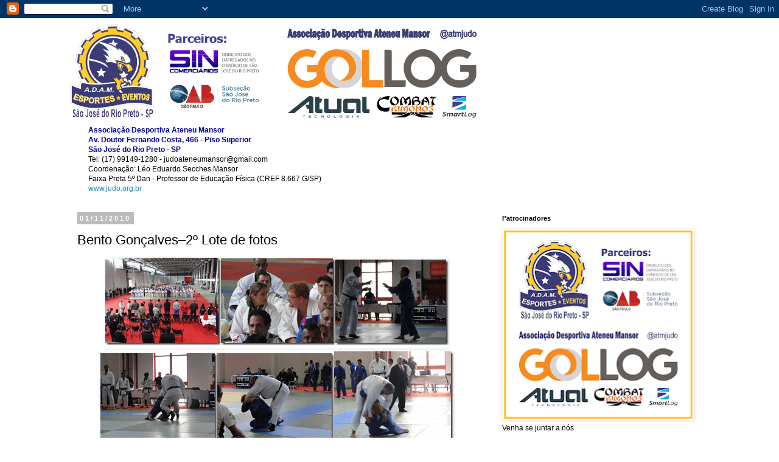

--- FILE ---
content_type: text/html; charset=UTF-8
request_url: http://www.judo.org.br/2010/11/bento-goncalves2-lote-de-fotos.html
body_size: 24619
content:
<!DOCTYPE html>
<html class='v2' dir='ltr' lang='pt-BR'>
<head>
<link href='https://www.blogger.com/static/v1/widgets/335934321-css_bundle_v2.css' rel='stylesheet' type='text/css'/>
<meta content='width=1100' name='viewport'/>
<meta content='text/html; charset=UTF-8' http-equiv='Content-Type'/>
<meta content='blogger' name='generator'/>
<link href='http://www.judo.org.br/favicon.ico' rel='icon' type='image/x-icon'/>
<link href='http://www.judo.org.br/2010/11/bento-goncalves2-lote-de-fotos.html' rel='canonical'/>
<link rel="alternate" type="application/atom+xml" title="ATM JUDÔ - Atom" href="http://www.judo.org.br/feeds/posts/default" />
<link rel="alternate" type="application/rss+xml" title="ATM JUDÔ - RSS" href="http://www.judo.org.br/feeds/posts/default?alt=rss" />
<link rel="service.post" type="application/atom+xml" title="ATM JUDÔ - Atom" href="https://www.blogger.com/feeds/6216135889152591231/posts/default" />

<link rel="alternate" type="application/atom+xml" title="ATM JUDÔ - Atom" href="http://www.judo.org.br/feeds/1175911264488063675/comments/default" />
<!--Can't find substitution for tag [blog.ieCssRetrofitLinks]-->
<link href='https://blogger.googleusercontent.com/img/b/R29vZ2xl/AVvXsEgqH5-gdEkNwWxZysHiPlOod_kRmt5SbWa7vrP0EA-7V1j0ykKMv0IRu6WXJ5HEZRYjJuuJt1OdJzSOgyKi3XkjXuyV3JibvVQgHDkuWXrHaWiIyZu5DzY7hE9JbCvt9JCTvSNrFS6JdVFj/?imgmax=800' rel='image_src'/>
<meta content='http://www.judo.org.br/2010/11/bento-goncalves2-lote-de-fotos.html' property='og:url'/>
<meta content='Bento Gonçalves–2º Lote de fotos' property='og:title'/>
<meta content='  ' property='og:description'/>
<meta content='https://blogger.googleusercontent.com/img/b/R29vZ2xl/AVvXsEgqH5-gdEkNwWxZysHiPlOod_kRmt5SbWa7vrP0EA-7V1j0ykKMv0IRu6WXJ5HEZRYjJuuJt1OdJzSOgyKi3XkjXuyV3JibvVQgHDkuWXrHaWiIyZu5DzY7hE9JbCvt9JCTvSNrFS6JdVFj/w1200-h630-p-k-no-nu/?imgmax=800' property='og:image'/>
<title>ATM JUDÔ: Bento Gonçalves&#8211;2º Lote de fotos</title>
<style id='page-skin-1' type='text/css'><!--
/*
-----------------------------------------------
Blogger Template Style
Name:     Simple
Designer: Blogger
URL:      www.blogger.com
----------------------------------------------- */
/* Content
----------------------------------------------- */
body {
font: normal normal 12px 'Trebuchet MS', Trebuchet, Verdana, sans-serif;
color: #000000;
background: #ffffff none repeat scroll top left;
padding: 0 0 0 0;
}
html body .region-inner {
min-width: 0;
max-width: 100%;
width: auto;
}
h2 {
font-size: 22px;
}
a:link {
text-decoration:none;
color: #2288bb;
}
a:visited {
text-decoration:none;
color: #888888;
}
a:hover {
text-decoration:underline;
color: #33aaff;
}
.body-fauxcolumn-outer .fauxcolumn-inner {
background: transparent none repeat scroll top left;
_background-image: none;
}
.body-fauxcolumn-outer .cap-top {
position: absolute;
z-index: 1;
height: 400px;
width: 100%;
}
.body-fauxcolumn-outer .cap-top .cap-left {
width: 100%;
background: transparent none repeat-x scroll top left;
_background-image: none;
}
.content-outer {
-moz-box-shadow: 0 0 0 rgba(0, 0, 0, .15);
-webkit-box-shadow: 0 0 0 rgba(0, 0, 0, .15);
-goog-ms-box-shadow: 0 0 0 #333333;
box-shadow: 0 0 0 rgba(0, 0, 0, .15);
margin-bottom: 1px;
}
.content-inner {
padding: 10px 40px;
}
.content-inner {
background-color: #ffffff;
}
/* Header
----------------------------------------------- */
.header-outer {
background: transparent none repeat-x scroll 0 -400px;
_background-image: none;
}
.Header h1 {
font: normal normal 40px 'Trebuchet MS',Trebuchet,Verdana,sans-serif;
color: #000000;
text-shadow: 0 0 0 rgba(0, 0, 0, .2);
}
.Header h1 a {
color: #000000;
}
.Header .description {
font-size: 18px;
color: #000000;
}
.header-inner .Header .titlewrapper {
padding: 22px 0;
}
.header-inner .Header .descriptionwrapper {
padding: 0 0;
}
/* Tabs
----------------------------------------------- */
.tabs-inner .section:first-child {
border-top: 0 solid #dddddd;
}
.tabs-inner .section:first-child ul {
margin-top: -1px;
border-top: 1px solid #dddddd;
border-left: 1px solid #dddddd;
border-right: 1px solid #dddddd;
}
.tabs-inner .widget ul {
background: transparent none repeat-x scroll 0 -800px;
_background-image: none;
border-bottom: 1px solid #dddddd;
margin-top: 0;
margin-left: -30px;
margin-right: -30px;
}
.tabs-inner .widget li a {
display: inline-block;
padding: .6em 1em;
font: normal normal 12px 'Trebuchet MS', Trebuchet, Verdana, sans-serif;
color: #000000;
border-left: 1px solid #ffffff;
border-right: 1px solid #dddddd;
}
.tabs-inner .widget li:first-child a {
border-left: none;
}
.tabs-inner .widget li.selected a, .tabs-inner .widget li a:hover {
color: #000000;
background-color: #eeeeee;
text-decoration: none;
}
/* Columns
----------------------------------------------- */
.main-outer {
border-top: 0 solid transparent;
}
.fauxcolumn-left-outer .fauxcolumn-inner {
border-right: 1px solid transparent;
}
.fauxcolumn-right-outer .fauxcolumn-inner {
border-left: 1px solid transparent;
}
/* Headings
----------------------------------------------- */
div.widget > h2,
div.widget h2.title {
margin: 0 0 1em 0;
font: normal bold 11px 'Trebuchet MS',Trebuchet,Verdana,sans-serif;
color: #000000;
}
/* Widgets
----------------------------------------------- */
.widget .zippy {
color: #999999;
text-shadow: 2px 2px 1px rgba(0, 0, 0, .1);
}
.widget .popular-posts ul {
list-style: none;
}
/* Posts
----------------------------------------------- */
h2.date-header {
font: normal bold 11px Arial, Tahoma, Helvetica, FreeSans, sans-serif;
}
.date-header span {
background-color: #bbbbbb;
color: #ffffff;
padding: 0.4em;
letter-spacing: 3px;
margin: inherit;
}
.main-inner {
padding-top: 35px;
padding-bottom: 65px;
}
.main-inner .column-center-inner {
padding: 0 0;
}
.main-inner .column-center-inner .section {
margin: 0 1em;
}
.post {
margin: 0 0 45px 0;
}
h3.post-title, .comments h4 {
font: normal normal 22px 'Trebuchet MS',Trebuchet,Verdana,sans-serif;
margin: .75em 0 0;
}
.post-body {
font-size: 110%;
line-height: 1.4;
position: relative;
}
.post-body img, .post-body .tr-caption-container, .Profile img, .Image img,
.BlogList .item-thumbnail img {
padding: 2px;
background: #ffffff;
border: 1px solid #eeeeee;
-moz-box-shadow: 1px 1px 5px rgba(0, 0, 0, .1);
-webkit-box-shadow: 1px 1px 5px rgba(0, 0, 0, .1);
box-shadow: 1px 1px 5px rgba(0, 0, 0, .1);
}
.post-body img, .post-body .tr-caption-container {
padding: 5px;
}
.post-body .tr-caption-container {
color: #000000;
}
.post-body .tr-caption-container img {
padding: 0;
background: transparent;
border: none;
-moz-box-shadow: 0 0 0 rgba(0, 0, 0, .1);
-webkit-box-shadow: 0 0 0 rgba(0, 0, 0, .1);
box-shadow: 0 0 0 rgba(0, 0, 0, .1);
}
.post-header {
margin: 0 0 1.5em;
line-height: 1.6;
font-size: 90%;
}
.post-footer {
margin: 20px -2px 0;
padding: 5px 10px;
color: #666666;
background-color: #eeeeee;
border-bottom: 1px solid #eeeeee;
line-height: 1.6;
font-size: 90%;
}
#comments .comment-author {
padding-top: 1.5em;
border-top: 1px solid transparent;
background-position: 0 1.5em;
}
#comments .comment-author:first-child {
padding-top: 0;
border-top: none;
}
.avatar-image-container {
margin: .2em 0 0;
}
#comments .avatar-image-container img {
border: 1px solid #eeeeee;
}
/* Comments
----------------------------------------------- */
.comments .comments-content .icon.blog-author {
background-repeat: no-repeat;
background-image: url([data-uri]);
}
.comments .comments-content .loadmore a {
border-top: 1px solid #999999;
border-bottom: 1px solid #999999;
}
.comments .comment-thread.inline-thread {
background-color: #eeeeee;
}
.comments .continue {
border-top: 2px solid #999999;
}
/* Accents
---------------------------------------------- */
.section-columns td.columns-cell {
border-left: 1px solid transparent;
}
.blog-pager {
background: transparent url(//www.blogblog.com/1kt/simple/paging_dot.png) repeat-x scroll top center;
}
.blog-pager-older-link, .home-link,
.blog-pager-newer-link {
background-color: #ffffff;
padding: 5px;
}
.footer-outer {
border-top: 1px dashed #bbbbbb;
}
/* Mobile
----------------------------------------------- */
body.mobile  {
background-size: auto;
}
.mobile .body-fauxcolumn-outer {
background: transparent none repeat scroll top left;
}
.mobile .body-fauxcolumn-outer .cap-top {
background-size: 100% auto;
}
.mobile .content-outer {
-webkit-box-shadow: 0 0 3px rgba(0, 0, 0, .15);
box-shadow: 0 0 3px rgba(0, 0, 0, .15);
}
.mobile .tabs-inner .widget ul {
margin-left: 0;
margin-right: 0;
}
.mobile .post {
margin: 0;
}
.mobile .main-inner .column-center-inner .section {
margin: 0;
}
.mobile .date-header span {
padding: 0.1em 10px;
margin: 0 -10px;
}
.mobile h3.post-title {
margin: 0;
}
.mobile .blog-pager {
background: transparent none no-repeat scroll top center;
}
.mobile .footer-outer {
border-top: none;
}
.mobile .main-inner, .mobile .footer-inner {
background-color: #ffffff;
}
.mobile-index-contents {
color: #000000;
}
.mobile-link-button {
background-color: #2288bb;
}
.mobile-link-button a:link, .mobile-link-button a:visited {
color: #ffffff;
}
.mobile .tabs-inner .section:first-child {
border-top: none;
}
.mobile .tabs-inner .PageList .widget-content {
background-color: #eeeeee;
color: #000000;
border-top: 1px solid #dddddd;
border-bottom: 1px solid #dddddd;
}
.mobile .tabs-inner .PageList .widget-content .pagelist-arrow {
border-left: 1px solid #dddddd;
}

--></style>
<style id='template-skin-1' type='text/css'><!--
body {
min-width: 1130px;
}
.content-outer, .content-fauxcolumn-outer, .region-inner {
min-width: 1130px;
max-width: 1130px;
_width: 1130px;
}
.main-inner .columns {
padding-left: 0;
padding-right: 370px;
}
.main-inner .fauxcolumn-center-outer {
left: 0;
right: 370px;
/* IE6 does not respect left and right together */
_width: expression(this.parentNode.offsetWidth -
parseInt("0") -
parseInt("370px") + 'px');
}
.main-inner .fauxcolumn-left-outer {
width: 0;
}
.main-inner .fauxcolumn-right-outer {
width: 370px;
}
.main-inner .column-left-outer {
width: 0;
right: 100%;
margin-left: -0;
}
.main-inner .column-right-outer {
width: 370px;
margin-right: -370px;
}
#layout {
min-width: 0;
}
#layout .content-outer {
min-width: 0;
width: 800px;
}
#layout .region-inner {
min-width: 0;
width: auto;
}
body#layout div.add_widget {
padding: 8px;
}
body#layout div.add_widget a {
margin-left: 32px;
}
--></style>
<link href='https://www.blogger.com/dyn-css/authorization.css?targetBlogID=6216135889152591231&amp;zx=3b5a22f1-cd63-41fa-b48a-b369a48b2eae' media='none' onload='if(media!=&#39;all&#39;)media=&#39;all&#39;' rel='stylesheet'/><noscript><link href='https://www.blogger.com/dyn-css/authorization.css?targetBlogID=6216135889152591231&amp;zx=3b5a22f1-cd63-41fa-b48a-b369a48b2eae' rel='stylesheet'/></noscript>
<meta name='google-adsense-platform-account' content='ca-host-pub-1556223355139109'/>
<meta name='google-adsense-platform-domain' content='blogspot.com'/>

<!-- data-ad-client=ca-pub-5383642191490503 -->

</head>
<body class='loading variant-simplysimple'>
<div class='navbar section' id='navbar' name='Navbar'><div class='widget Navbar' data-version='1' id='Navbar1'><script type="text/javascript">
    function setAttributeOnload(object, attribute, val) {
      if(window.addEventListener) {
        window.addEventListener('load',
          function(){ object[attribute] = val; }, false);
      } else {
        window.attachEvent('onload', function(){ object[attribute] = val; });
      }
    }
  </script>
<div id="navbar-iframe-container"></div>
<script type="text/javascript" src="https://apis.google.com/js/platform.js"></script>
<script type="text/javascript">
      gapi.load("gapi.iframes:gapi.iframes.style.bubble", function() {
        if (gapi.iframes && gapi.iframes.getContext) {
          gapi.iframes.getContext().openChild({
              url: 'https://www.blogger.com/navbar/6216135889152591231?po\x3d1175911264488063675\x26origin\x3dhttp://www.judo.org.br',
              where: document.getElementById("navbar-iframe-container"),
              id: "navbar-iframe"
          });
        }
      });
    </script><script type="text/javascript">
(function() {
var script = document.createElement('script');
script.type = 'text/javascript';
script.src = '//pagead2.googlesyndication.com/pagead/js/google_top_exp.js';
var head = document.getElementsByTagName('head')[0];
if (head) {
head.appendChild(script);
}})();
</script>
</div></div>
<div class='body-fauxcolumns'>
<div class='fauxcolumn-outer body-fauxcolumn-outer'>
<div class='cap-top'>
<div class='cap-left'></div>
<div class='cap-right'></div>
</div>
<div class='fauxborder-left'>
<div class='fauxborder-right'></div>
<div class='fauxcolumn-inner'>
</div>
</div>
<div class='cap-bottom'>
<div class='cap-left'></div>
<div class='cap-right'></div>
</div>
</div>
</div>
<div class='content'>
<div class='content-fauxcolumns'>
<div class='fauxcolumn-outer content-fauxcolumn-outer'>
<div class='cap-top'>
<div class='cap-left'></div>
<div class='cap-right'></div>
</div>
<div class='fauxborder-left'>
<div class='fauxborder-right'></div>
<div class='fauxcolumn-inner'>
</div>
</div>
<div class='cap-bottom'>
<div class='cap-left'></div>
<div class='cap-right'></div>
</div>
</div>
</div>
<div class='content-outer'>
<div class='content-cap-top cap-top'>
<div class='cap-left'></div>
<div class='cap-right'></div>
</div>
<div class='fauxborder-left content-fauxborder-left'>
<div class='fauxborder-right content-fauxborder-right'></div>
<div class='content-inner'>
<header>
<div class='header-outer'>
<div class='header-cap-top cap-top'>
<div class='cap-left'></div>
<div class='cap-right'></div>
</div>
<div class='fauxborder-left header-fauxborder-left'>
<div class='fauxborder-right header-fauxborder-right'></div>
<div class='region-inner header-inner'>
<div class='header section' id='header' name='Cabeçalho'><div class='widget Header' data-version='1' id='Header1'>
<div id='header-inner'>
<a href='http://www.judo.org.br/' style='display: block'>
<img alt='ATM JUDÔ' height='154px; ' id='Header1_headerimg' src='https://blogger.googleusercontent.com/img/a/AVvXsEiHrsai63_Oxf2u2h4msEsgpFJpMFSGG78oWucl9_qgqQeia920a-ijwZmq2igKIRS2WGz3SJZuG85pi10XcjzFdpJ7uA-Ro8a58DNHAzkqD1afWOouja3fKr0cR2hso-2ldtZcpO1jFjkyGZmnqUodQu3nZU3C1GR6hFwURcHIUKVAbJNyDJqkwv-ew-I=s668' style='display: block' width='668px; '/>
</a>
</div>
</div></div>
</div>
</div>
<div class='header-cap-bottom cap-bottom'>
<div class='cap-left'></div>
<div class='cap-right'></div>
</div>
</div>
</header>
<div class='tabs-outer'>
<div class='tabs-cap-top cap-top'>
<div class='cap-left'></div>
<div class='cap-right'></div>
</div>
<div class='fauxborder-left tabs-fauxborder-left'>
<div class='fauxborder-right tabs-fauxborder-right'></div>
<div class='region-inner tabs-inner'>
<div class='tabs section' id='crosscol' name='Entre colunas'><div class='widget Text' data-version='1' id='Text1'>
<div class='widget-content'>
<blockquote style="font-weight: normal;"></blockquote><div style="font-weight: normal;"><b =""  style="font-size:100%;"><span =""  style="color:#000099;">Associação Desportiva Ateneu Mansor</span></b></div><div style="font-weight: normal;"><b  style="font-size: 100%;font-size:100%;"><span =""  style="color:#000099;">Av. Doutor Fernando Costa, 466 - Piso Superior</span></b></div><div style="font-weight: normal;"><b  style="font-size: 100%;font-size:100%;"><span =""  style="color:#000099;">São José do Rio Preto - SP</span></b></div><div style="font-weight: normal;"><span =""  style="font-size:100%;">Tel: (17) 99149-1280 - judoateneumansor@gmail.com</span></div><div style="font-weight: normal;">Coordenação: Léo Eduardo Secches Mansor</div><div style="font-weight: normal;">Faixa Preta 5º Dan - Professor de Educação Física (CREF 8.667 G/SP)</div><div style="font-weight: normal;"><a href="https://judoateneumansor.blogspot.com.br/">www.judo.org.br</a></div>
</div>
<div class='clear'></div>
</div></div>
<div class='tabs no-items section' id='crosscol-overflow' name='Cross-Column 2'></div>
</div>
</div>
<div class='tabs-cap-bottom cap-bottom'>
<div class='cap-left'></div>
<div class='cap-right'></div>
</div>
</div>
<div class='main-outer'>
<div class='main-cap-top cap-top'>
<div class='cap-left'></div>
<div class='cap-right'></div>
</div>
<div class='fauxborder-left main-fauxborder-left'>
<div class='fauxborder-right main-fauxborder-right'></div>
<div class='region-inner main-inner'>
<div class='columns fauxcolumns'>
<div class='fauxcolumn-outer fauxcolumn-center-outer'>
<div class='cap-top'>
<div class='cap-left'></div>
<div class='cap-right'></div>
</div>
<div class='fauxborder-left'>
<div class='fauxborder-right'></div>
<div class='fauxcolumn-inner'>
</div>
</div>
<div class='cap-bottom'>
<div class='cap-left'></div>
<div class='cap-right'></div>
</div>
</div>
<div class='fauxcolumn-outer fauxcolumn-left-outer'>
<div class='cap-top'>
<div class='cap-left'></div>
<div class='cap-right'></div>
</div>
<div class='fauxborder-left'>
<div class='fauxborder-right'></div>
<div class='fauxcolumn-inner'>
</div>
</div>
<div class='cap-bottom'>
<div class='cap-left'></div>
<div class='cap-right'></div>
</div>
</div>
<div class='fauxcolumn-outer fauxcolumn-right-outer'>
<div class='cap-top'>
<div class='cap-left'></div>
<div class='cap-right'></div>
</div>
<div class='fauxborder-left'>
<div class='fauxborder-right'></div>
<div class='fauxcolumn-inner'>
</div>
</div>
<div class='cap-bottom'>
<div class='cap-left'></div>
<div class='cap-right'></div>
</div>
</div>
<!-- corrects IE6 width calculation -->
<div class='columns-inner'>
<div class='column-center-outer'>
<div class='column-center-inner'>
<div class='main section' id='main' name='Principal'><div class='widget Blog' data-version='1' id='Blog1'>
<div class='blog-posts hfeed'>

          <div class="date-outer">
        
<h2 class='date-header'><span>01/11/2010</span></h2>

          <div class="date-posts">
        
<div class='post-outer'>
<div class='post hentry uncustomized-post-template' itemprop='blogPost' itemscope='itemscope' itemtype='http://schema.org/BlogPosting'>
<meta content='https://blogger.googleusercontent.com/img/b/R29vZ2xl/AVvXsEgqH5-gdEkNwWxZysHiPlOod_kRmt5SbWa7vrP0EA-7V1j0ykKMv0IRu6WXJ5HEZRYjJuuJt1OdJzSOgyKi3XkjXuyV3JibvVQgHDkuWXrHaWiIyZu5DzY7hE9JbCvt9JCTvSNrFS6JdVFj/?imgmax=800' itemprop='image_url'/>
<meta content='6216135889152591231' itemprop='blogId'/>
<meta content='1175911264488063675' itemprop='postId'/>
<a name='1175911264488063675'></a>
<h3 class='post-title entry-title' itemprop='name'>
Bento Gonçalves&#8211;2º Lote de fotos
</h3>
<div class='post-header'>
<div class='post-header-line-1'></div>
</div>
<div class='post-body entry-content' id='post-body-1175911264488063675' itemprop='description articleBody'>
<p align="center"><a href="https://blogger.googleusercontent.com/img/b/R29vZ2xl/AVvXsEh1XdNl_V-HN94N3XbTn3kctjKL26b2h5uSsorOCtmaHWApB_xW4PojXesSQLIhMG5nto6FSxEEmAonMK37e5kPDZhJ-8O8iVDuPdK70hZVfKnBAnBC5CNdeoBlW1Y4Pjl5Zw7aIBstXFEO/s1600-h/DSC08456%5B4%5D.jpg"><img alt="DSC08456" border="0" height="144" src="https://blogger.googleusercontent.com/img/b/R29vZ2xl/AVvXsEgqH5-gdEkNwWxZysHiPlOod_kRmt5SbWa7vrP0EA-7V1j0ykKMv0IRu6WXJ5HEZRYjJuuJt1OdJzSOgyKi3XkjXuyV3JibvVQgHDkuWXrHaWiIyZu5DzY7hE9JbCvt9JCTvSNrFS6JdVFj/?imgmax=800" style="background-image: none; border-bottom: 0px; border-left: 0px; padding-left: 0px; padding-right: 0px; display: inline; border-top: 0px; border-right: 0px; padding-top: 0px" title="DSC08456" width="190" /></a><a href="https://blogger.googleusercontent.com/img/b/R29vZ2xl/AVvXsEiZn2946wDEa8E_IBTkH66CBRFnLC1cSWXb5bJi2A-yEuYReWr2URjwUtz7b6-r_hDJa69FqhC1XwyWUtI8P9d2AgtDGeRm2vP-mr9FbpsMJ00slQy2rgLFhnsuHYtfD_U_9CC2Bb9vP-Y9/s1600-h/DSC08457%5B4%5D.jpg"><img alt="DSC08457" border="0" height="143" src="https://blogger.googleusercontent.com/img/b/R29vZ2xl/AVvXsEhw2C6MD66NBqy_S8enRuOFx_deUx3_dTEuptygyVzNRjBFhyXV3kboudu-UX9gmcfIj1iVuTbiSPK7BCiE_sdEdo0WH8gONN9j0NhwePWsLj6jjHWj69HzInx-GHhRG8K3ew0k6g-i127m/?imgmax=800" style="background-image: none; border-bottom: 0px; border-left: 0px; padding-left: 0px; padding-right: 0px; display: inline; border-top: 0px; border-right: 0px; padding-top: 0px" title="DSC08457" width="188" /></a><a href="https://blogger.googleusercontent.com/img/b/R29vZ2xl/AVvXsEjjJuhSiQw6cF1ZH_801mQ5SXki5uP_o9ejHvF55kTNmH-S7yb3gKGa0OR_zPM1-EZSux-pQ18jk_jYseWftU9ygLaTz4PgAs25EaWmic37OVgwQwiU2RZR03RtX44NIN641Te3kx_Rs0Pb/s1600-h/DSC08464%5B4%5D.jpg"><img alt="DSC08464" border="0" height="141" src="https://blogger.googleusercontent.com/img/b/R29vZ2xl/AVvXsEhLCQb65OeKbDAaM7tj8miY_d9hvK_a9Z96G5Ax-VqVz9IG7XmbFsANMOJT4IPszEWC6PGyMs7U3IJm4ZkPC8A9duB6pW9lfOk_RBQ8QZcyI8VuQdRtznOyBpN4-d2xceEG5wSXXqHFML9w/?imgmax=800" style="background-image: none; border-bottom: 0px; border-left: 0px; padding-left: 0px; padding-right: 0px; display: inline; border-top: 0px; border-right: 0px; padding-top: 0px" title="DSC08464" width="186" /></a><a href="https://blogger.googleusercontent.com/img/b/R29vZ2xl/AVvXsEjdLcUJL4ebkIZP7aeOo6OeR_GDsQNydgwXICYYToIhzZSQl5WPU_FUS5yzmX3N89o86Tp-FwJm6UEi0dJLM9tPqw3ZNc7DpvzIjuotNe9WPxOtG2jK86m_2rj7QfqX5JwzZvTBuV9_znlt/s1600-h/DSC08466%5B4%5D.jpg"><img alt="DSC08466" border="0" height="146" src="https://blogger.googleusercontent.com/img/b/R29vZ2xl/AVvXsEiC7Xgff_yzDoUh1f4CJ0XlDhCLYjFNqLBYUIl2WvWyiao3mqzc3IcdaRHKooVo9w3ruxEzjMTru6Zl9YokEkFFLLQd_v8sMpAX61SzVf08XMTd9E7OdQY1k3beBbTMQtUMclrVyGFCKYlZ/?imgmax=800" style="background-image: none; border-bottom: 0px; border-left: 0px; padding-left: 0px; padding-right: 0px; display: inline; border-top: 0px; border-right: 0px; padding-top: 0px" title="DSC08466" width="192" /></a><a href="https://blogger.googleusercontent.com/img/b/R29vZ2xl/AVvXsEidw7AJid2LCm1KUWe594KGcSHx1u09GtvqF3ipSfmZ60eiaYacM__oA9c1pn0vjWOjCkpTIkCSu0H_Ms33n5Ud5587GToTfwh71AwqPtqa_9tEPmjcm6vgkY0dhhLA0ms68Z6hkPNo9Kq3/s1600-h/DSC08469%5B4%5D.jpg"><img alt="DSC08469" border="0" height="146" src="https://blogger.googleusercontent.com/img/b/R29vZ2xl/AVvXsEjz3qJ2L5BXrOh9Sd_SwA_6SW_c1hRFX_mHhqI0q5mdFn86WJBSn2UM9V2qEIQ6mXmuN_40mYcA54FEncDtmjDf9VP0xyyXOZgyznFWTuFjR_UWhlOnFOfiAIBVYJHcJ7di6OgdeogF0ls7/?imgmax=800" style="background-image: none; border-bottom: 0px; border-left: 0px; padding-left: 0px; padding-right: 0px; display: inline; border-top: 0px; border-right: 0px; padding-top: 0px" title="DSC08469" width="192" /></a><a href="https://blogger.googleusercontent.com/img/b/R29vZ2xl/AVvXsEjN70HEIjWcinRNHhLoF-f8LV5r8ZjPxZ0_3pISrYjAAqvfBEj_yfLTZmWuXreFETzBrF_SzTf8m5CjyGcMFPTq5gFcpuULoWwlDnt6fO88Fjz-HDcOggs1XaClQWdd8e4bpuUUBg1Vq-bS/s1600-h/DSC08472%5B4%5D.jpg"><img alt="DSC08472" border="0" height="149" src="https://blogger.googleusercontent.com/img/b/R29vZ2xl/AVvXsEgGWgsh0z03SX6nWxwUrmnDg5bkch5n2SEhy8_h3dkR2iTQq0VQ8FjpsNw7vE6Id-Zh64RngEfU1AgCTbS-u_0KjV9_I4MzS9spO6jLPSybRyoCwBRrBaWnw8vPJzxttXKpwtobqQ4v4DnS/?imgmax=800" style="background-image: none; border-bottom: 0px; border-left: 0px; padding-left: 0px; padding-right: 0px; display: inline; border-top: 0px; border-right: 0px; padding-top: 0px" title="DSC08472" width="196" /></a><a href="https://blogger.googleusercontent.com/img/b/R29vZ2xl/AVvXsEjGh0VdnuPR75dk-i2J-EGZHRIoyzFgvzyWP0nVvtYAaNj0nte3xVm5YxvacQuEmoMSAWymAllnDKY2B7Lw2CWKgkdtjHuzoSt8SbQIWHPFESngzkPPbQSr6eS6lcklMYshAWAz6sceeLAy/s1600-h/DSC08473%5B4%5D.jpg"><img alt="DSC08473" border="0" height="149" src="https://blogger.googleusercontent.com/img/b/R29vZ2xl/AVvXsEhI_mMi4QCSpfNnUWABOL7WhwOAQsivEOfaQTG_jvolLClB7OpOoBEYtbkLDImLxKY9Ng1l3w9lhVItynV8ZHOUvw5I2lkjWrFA_MhkwvstqeS3el5mPg8w3ndyHeVVkWBekyPpUrEMyeOe/?imgmax=800" style="background-image: none; border-bottom: 0px; border-left: 0px; padding-left: 0px; padding-right: 0px; display: inline; border-top: 0px; border-right: 0px; padding-top: 0px" title="DSC08473" width="196" /></a><a href="https://blogger.googleusercontent.com/img/b/R29vZ2xl/AVvXsEhy23gWOK6XeVNuSWsWJhiBWmLflxQKqzFq0mGIpz610uBdCIDJ390ru7_jcHcVPC4CpuzhAgopUPH-9nfXzhdnHR-O9u8xt-GYrRLkJqB3kk6jPQKYffYV3nMhljZYx_2vIaiddd_2k-yE/s1600-h/DSC08474%5B4%5D.jpg"><img alt="DSC08474" border="0" height="149" src="https://blogger.googleusercontent.com/img/b/R29vZ2xl/AVvXsEhu6Lhyphenhyphenj2GquuB2J6a_Gh2F-dRTzjKkz0ltLgSuha1kNNRX1gkUUNVuEzEKLb4u7BQcTZW6_LS6rVU99k2r0FwqcxTI3Gh5NL3revUTfgEJzdHdMttc_ztAkj-lClW4aFf1LAGxtyGmMo82/?imgmax=800" style="background-image: none; border-bottom: 0px; border-left: 0px; padding-left: 0px; padding-right: 0px; display: inline; border-top: 0px; border-right: 0px; padding-top: 0px" title="DSC08474" width="196" /></a><a href="https://blogger.googleusercontent.com/img/b/R29vZ2xl/AVvXsEjdQs2WTYOdsbkU_5Jle9tTwXXOXgLp79uJuky70DOTvez47My1RiRPnPwNK8BHzS1JmxRdcLHzHONUOOCA-SEtmVGZefX13JMy836HWBNICJJb1TfEXdz8q5zOiu7trOwft2sNRJ7hE_lP/s1600-h/DSC08477%5B4%5D.jpg"><img alt="DSC08477" border="0" height="149" src="https://blogger.googleusercontent.com/img/b/R29vZ2xl/AVvXsEgll22wVdrp0FGfAnfVtJKprHh-t_GpcTXMyC7SrQZArKomEPi_3xs69m1E79VrhgT-VcXG4-N9OTuf4OeVy2QPvrN0gQTAy0hID9eFgxVvfZd5XjhRZpIjLKgasFwAuYzMcUssbtKyyaAC/?imgmax=800" style="background-image: none; border-bottom: 0px; border-left: 0px; padding-left: 0px; padding-right: 0px; display: inline; border-top: 0px; border-right: 0px; padding-top: 0px" title="DSC08477" width="196" /></a><a href="https://blogger.googleusercontent.com/img/b/R29vZ2xl/AVvXsEjT-xeSJ4GGUCyYG1AAZ4Kgu63g6pX-bfeb71ym9WmeNWqqdOyXAwZcfr8KxiQR9FZohwvnDrGfau5XF_nkn9FGE-NTpAbyfHDO41tAe5CAgghOx-gADeDBQAQC1wX8ycz32lXQ_ks0LIVC/s1600-h/DSC08492%5B4%5D.jpg"><img alt="DSC08492" border="0" height="144" src="https://blogger.googleusercontent.com/img/b/R29vZ2xl/AVvXsEioTp03xw4a_wjAsdIRhz00lN206-ccjvATK98DohoIohqnHCaXS618ghyzx6WHhgnEf1OffuOq8EKNOOnihhzCuEAtypR9pzcNB_Y66KGfCoXnwC6YwFoFbx3MnGEtv94_nLAYAazSuTaV/?imgmax=800" style="background-image: none; border-bottom: 0px; border-left: 0px; padding-left: 0px; padding-right: 0px; display: inline; border-top: 0px; border-right: 0px; padding-top: 0px" title="DSC08492" width="190" /></a><a href="https://blogger.googleusercontent.com/img/b/R29vZ2xl/AVvXsEgOEERAPW8N2dFSo9-sMpC3o-J9sO54FkRvM_lN4EF_UjTzmoD-b9-XQjDnldf1MaBxLdWG6cJM8-I0OPsDMltWnoc5vcd-4lyCUdzswNlrRuRgh5DfeEVpM-I_oWFtbK3eqlSpyqNlcXXq/s1600-h/DSC08486%5B4%5D.jpg"><img alt="DSC08486" border="0" height="186" src="https://blogger.googleusercontent.com/img/b/R29vZ2xl/AVvXsEiNw2w2R0h8GTZeFDtvWkhi4n66VLGXsiv5rN4ey2XeAdPJRB4uM_p7FZLVxrmJZwZR4RFKbpLYUwEjY8VwN6s0Qwbs5fOe1sG6RWIYU76NzAiaWp4ziSwiRsDBYCKoMq-kxMPox4dJp2fQ/?imgmax=800" style="background-image: none; border-bottom: 0px; border-left: 0px; padding-left: 0px; padding-right: 0px; display: inline; border-top: 0px; border-right: 0px; padding-top: 0px" title="DSC08486" width="140" /></a><a href="https://blogger.googleusercontent.com/img/b/R29vZ2xl/AVvXsEhWKQCqI-9UHfOzOG_yJgPxAGoojl4Z3kMhynmPDSRAkHxYOuwT2p-NmL-mIyBLM4vb4Z_NPyCWx85sWGEyYwt-NKDA0HlfU_bAlDcQ7J6444iFoIvqJHVWoNQaq0rFY1Fyf56D383RkSLJ/s1600-h/DSC08495%5B5%5D.jpg"><img alt="DSC08495" border="0" height="147" src="https://blogger.googleusercontent.com/img/b/R29vZ2xl/AVvXsEhGOd2Y1prJHBbzezg44u25rWGwFrQsjDJRRnF8CfrgPr-IqTV4Pjqn5W0_rdQTl_j2hfmLhZUJz-E3FCbYQzp7l3Y3s9KnAkZ5WWNuAxmjFZAbfeZKNXS8-v8h8teMa7LGWluUvLsSQMV5/?imgmax=800" style="background-image: none; border-bottom: 0px; border-left: 0px; padding-left: 0px; padding-right: 0px; display: inline; border-top: 0px; border-right: 0px; padding-top: 0px" title="DSC08495" width="192" /></a><a href="https://blogger.googleusercontent.com/img/b/R29vZ2xl/AVvXsEist6uCQsx-90hmF4KCi83ELhf0ZwPZXs7SxaVqcinZ3YexHWHLyPHRsrzCu2FBGpTPA8atfeK3CjE_ylUYS4pEe9dPr6K83w2Qqtw2ndF5GMQt5nTYIhCzoSB-ONO4mqDhBUbzE7nJ1ne8/s1600-h/DSC08512%5B4%5D.jpg"><img alt="DSC08512" border="0" height="147" src="https://blogger.googleusercontent.com/img/b/R29vZ2xl/AVvXsEjkrkdDzVfpenVnP4dlGxKtH9HiM9jsmlNSGvajkKg1qcSUs7wje4yFlXglw5V-e4Xjw0W2YNXN8WSQMP5gGlLF9cR_Mau5QgSyjXERx5HEzUzwPvUdYi8BA_F0ZsQqK969jT8q2fgkbXkI/?imgmax=800" style="background-image: none; border-bottom: 0px; border-left: 0px; padding-left: 0px; padding-right: 0px; display: inline; border-top: 0px; border-right: 0px; padding-top: 0px" title="DSC08512" width="193" /></a><a href="https://blogger.googleusercontent.com/img/b/R29vZ2xl/AVvXsEhxqCztGwbm-Bg_1xeWNUUs3EZPmzrqQZumYtgC3nMzrFVwJCVkgtoPfJUWtKHJ1ersc_-MKuc5ueDDOwy82Wu9jykaALqI-iYqtbZ9_zYPpPbjzvdZYP6et6btmPapygQoEGJUSbXfP9PI/s1600-h/DSC08520%5B4%5D.jpg"><img alt="DSC08520" border="0" height="150" src="https://blogger.googleusercontent.com/img/b/R29vZ2xl/AVvXsEiJR-sBYQnByaXABqo0ow5FSU4e-SbDFt_XuWSkCmXdugp5MaQAobq2Tuw-4VhfGBKDhyFnGUvMqfocg0Mn39EwiROXvUMAYNXeXPOvAadCYRUNqTkX0svzLQQZeGMEBYfn11gMDHoUw2J8/?imgmax=800" style="background-image: none; border-bottom: 0px; border-left: 0px; padding-left: 0px; padding-right: 0px; display: inline; border-top: 0px; border-right: 0px; padding-top: 0px" title="DSC08520" width="198" /></a><a href="https://blogger.googleusercontent.com/img/b/R29vZ2xl/AVvXsEgUhAqc4Uq31v8TJOFCF8a7Ef8cHGKGwT8p3BzR5I0tguZNrJv0v22zaWn64i-cj1uJ3He4hSi92_jv2GWSbjLn2OX8HrWmuphyq2Yl_4pPOQ85tCAHcBYVTSzJ535sMTB4dKqLI2oDlByg/s1600-h/DSC08522%5B4%5D.jpg"><img alt="DSC08522" border="0" height="150" src="https://blogger.googleusercontent.com/img/b/R29vZ2xl/AVvXsEh1qEsNObPs9ag8FJhLlakKkjVKIwnGRC9XgUJQrJM9OIrNNB8Qj3_gJnUwfmcdGPHp4Qqp0LtLsw0cu69XoX11WhyPF1JtG8dU3QC1BMYfCKBRFTxbYAlM3OWUqY2F3svRaclK30WnLqm9/?imgmax=800" style="background-image: none; border-bottom: 0px; border-left: 0px; padding-left: 0px; padding-right: 0px; display: inline; border-top: 0px; border-right: 0px; padding-top: 0px" title="DSC08522" width="198" /></a><a href="https://blogger.googleusercontent.com/img/b/R29vZ2xl/AVvXsEibcX1hcvPKRNF04HRJVLiwHOaREwnT_kP6sHvFxfPURyxFhZDFh0HfxryT_hyphenhyphenshPd7_JA5dM1oO2-v-uRBkadj7RAN4AxYlfJgBUZmoqXOy8fFuBJBpTGG1lWcw4tPoRudNHCkSnAAcEMq/s1600-h/DSC08523%5B4%5D.jpg"><img alt="DSC08523" border="0" height="149" src="https://blogger.googleusercontent.com/img/b/R29vZ2xl/AVvXsEi6Q0odiDlIcnaihq3tE0pWgdjL0eD32wEIYPMjh98EnavLMJuMWbYJFlQ_oKz-25GlMj_FPl2udYj6hnf5tQCGXa_D8Al_DlQ8Ijr4LvinwhiCYcdMRofuSLjDpZDp-z9yZrnydpjQ8rDH/?imgmax=800" style="background-image: none; border-bottom: 0px; border-left: 0px; padding-left: 0px; padding-right: 0px; display: inline; border-top: 0px; border-right: 0px; padding-top: 0px" title="DSC08523" width="196" /></a><a href="https://blogger.googleusercontent.com/img/b/R29vZ2xl/AVvXsEiVJdUqkHWNlacw3NDjPjHRow508OOgZb4-Egl_Z2mcriEPf9pAnUZToGzUntG6GmBdzCPP1aL3MzBWrUjP8vL9meOjkXp0ZOpW6gcSo9k_H4Zf05S98xodiIsF0W18t5o_e2bgmZNke_Ah/s1600-h/DSC08529%5B4%5D.jpg"><img alt="DSC08529" border="0" height="150" src="https://blogger.googleusercontent.com/img/b/R29vZ2xl/AVvXsEhpzflNGBASPrED5NicTirXLdggGxrUsSELEiIeuY4jp7rXohznGfDXgh-MrTv6-w9pi5fgDqmp036CV5L7P2jGC4KPe-l3rC8dcJw5u848U5TIfv_vKY71HP6wA1PhzTVioc5RC8fNwQw7/?imgmax=800" style="background-image: none; border-bottom: 0px; border-left: 0px; padding-left: 0px; padding-right: 0px; display: inline; border-top: 0px; border-right: 0px; padding-top: 0px" title="DSC08529" width="198" /></a><a href="https://blogger.googleusercontent.com/img/b/R29vZ2xl/AVvXsEhUlL-1_BNriJSZS9Zg6PGWzLf0xowDloIDxzUNsFyoVq8UqYUlcxG4qhPmgmjZXSGVSoRlPvrUI62Hg6R1SxLQ6fKpPn1g9PNOFiQwGVnv_WAsTcWY-V9tD6EU8ZOxH4_ALrRYXitVkkNd/s1600-h/DSC08532%5B4%5D.jpg"><img alt="DSC08532" border="0" height="150" src="https://blogger.googleusercontent.com/img/b/R29vZ2xl/AVvXsEiB-8b257dCGayak9ELRWU9Y0MEhR0Aoimn6SuvhXu-WOnCOCGnpbwR6tycy_U344xrQKlViqXGzHK1VCLydxPE_KruM52sZOMb4Y4wuAHHayJZQTgLZvIPVKMq2PzbmC4NS8Xl7GMBnMGb/?imgmax=800" style="background-image: none; border-bottom: 0px; border-left: 0px; padding-left: 0px; padding-right: 0px; display: inline; border-top: 0px; border-right: 0px; padding-top: 0px" title="DSC08532" width="198" /></a><a href="https://blogger.googleusercontent.com/img/b/R29vZ2xl/AVvXsEhwpF3Z5Phmuh32m4Sxd7bSrJ5sZC61J-FwbnEOJNEYrvIV3R8IN3G9uU3kMcNxIJniFueGIwNfLpsdF9P3GFOxb3R1MJYTlbu4-_jQG-Cu15l5KDNR5ICImNtKIYNDfxb19LkFXXF-Zfs0/s1600-h/DSC08533%5B3%5D.jpg"><img alt="DSC08533" border="0" height="184" src="https://blogger.googleusercontent.com/img/b/R29vZ2xl/AVvXsEgt8DLwUuV1wC-Z-_5ALiIqUkDtBxuDyZU4d75QXahjgd-RCF4yyM4Ny4LHjS0Mv-PB0sQvnabTIomf9FSGHZUwALnOHezwtlBxIT37EagLWxL5tdghlwMPN9iRj0EsDg69UP8um4cN8j1A/?imgmax=800" style="background-image: none; border-bottom: 0px; border-left: 0px; margin: 0px; padding-left: 0px; padding-right: 0px; display: inline; border-top: 0px; border-right: 0px; padding-top: 0px" title="DSC08533" width="244" /></a><a href="https://blogger.googleusercontent.com/img/b/R29vZ2xl/AVvXsEjntaDVu1awI1Kyh0xYC56hlrQntfxM2JdjVZ7EEoeAEVTHGm2avlUxcJMe4gVw9KjumtWNquEW8vSCDJceGpCQbye33Lp9C3DUwyrM5-jU4RqlWmMaZcBc6WnNMpJMqlS5t75mu04PtDzx/s1600-h/DSC08536%5B3%5D.jpg"><img alt="DSC08536" border="0" height="184" src="https://blogger.googleusercontent.com/img/b/R29vZ2xl/AVvXsEiSmiU0tONfd67o_K-Sqk9PTpsD561FDlXd8P2OPcOCwAvauSiDknX0jFEObl28vOcwWcWUzWFPXEK403JmCobqj5RixpX5SQ1JbSPEC3yE0kCbg6PxUM_NmlFrrcHIzfqAIKvKdOAHGYFi/?imgmax=800" style="background-image: none; border-bottom: 0px; border-left: 0px; margin: 0px; padding-left: 0px; padding-right: 0px; display: inline; border-top: 0px; border-right: 0px; padding-top: 0px" title="DSC08536" width="244" /></a><a href="https://blogger.googleusercontent.com/img/b/R29vZ2xl/AVvXsEgStNy8Pe98LbyyCvQaDtr6JgqVNChDssdLXBnFoqtxAAAQg8erhmF3n4T9zUsQA-WJjPOGr_ui-ZdmlE6OnZrfrUXSwZc8bNRYrqNJGYC-ddzopFm0Uuv5k91aRNUb0XXof5hrKW_M8q_m/s1600-h/DSC08537%5B3%5D.jpg"><img alt="DSC08537" border="0" height="244" src="https://blogger.googleusercontent.com/img/b/R29vZ2xl/AVvXsEjgovL5OgtKQRu06gSOS2W27zj_a8yQd-y1uRDQvo7zlccERYNBdNq0yhJ-WJM6eCRFYtgqpr_x3tYkTox79FHRnZO4Di1YSc7ZkdFZQipF5NgxQu213yEIvxIPO7Yzsno1cF-7uoWOEyWF/?imgmax=800" style="background-image: none; border-bottom: 0px; border-left: 0px; margin: 0px; padding-left: 0px; padding-right: 0px; display: inline; border-top: 0px; border-right: 0px; padding-top: 0px" title="DSC08537" width="184" /></a></p>  
<div style='clear: both;'></div>
</div>
<div class='post-footer'>
<div class='post-footer-line post-footer-line-1'>
<span class='post-author vcard'>
</span>
<span class='post-timestamp'>
</span>
<span class='post-comment-link'>
</span>
<span class='post-icons'>
<span class='item-action'>
<a href='https://www.blogger.com/email-post/6216135889152591231/1175911264488063675' title='Enviar esta postagem'>
<img alt='' class='icon-action' height='13' src='https://resources.blogblog.com/img/icon18_email.gif' width='18'/>
</a>
</span>
<span class='item-control blog-admin pid-1622559330'>
<a href='https://www.blogger.com/post-edit.g?blogID=6216135889152591231&postID=1175911264488063675&from=pencil' title='Editar post'>
<img alt='' class='icon-action' height='18' src='https://resources.blogblog.com/img/icon18_edit_allbkg.gif' width='18'/>
</a>
</span>
</span>
<div class='post-share-buttons goog-inline-block'>
</div>
</div>
<div class='post-footer-line post-footer-line-2'>
<span class='post-labels'>
Marcadores:
<a href='http://www.judo.org.br/search/label/Campeonato%20Sul%20Americano' rel='tag'>Campeonato Sul Americano</a>,
<a href='http://www.judo.org.br/search/label/Grand%20Master%20%2F%20Veteranos' rel='tag'>Grand Master / Veteranos</a>
</span>
</div>
<div class='post-footer-line post-footer-line-3'>
<span class='post-location'>
</span>
</div>
</div>
</div>
<div class='comments' id='comments'>
<a name='comments'></a>
<h4>Nenhum comentário:</h4>
<div id='Blog1_comments-block-wrapper'>
<dl class='avatar-comment-indent' id='comments-block'>
</dl>
</div>
<p class='comment-footer'>
<div class='comment-form'>
<a name='comment-form'></a>
<h4 id='comment-post-message'>Postar um comentário</h4>
<p>
</p>
<a href='https://www.blogger.com/comment/frame/6216135889152591231?po=1175911264488063675&hl=pt-BR&saa=85391&origin=http://www.judo.org.br' id='comment-editor-src'></a>
<iframe allowtransparency='true' class='blogger-iframe-colorize blogger-comment-from-post' frameborder='0' height='410px' id='comment-editor' name='comment-editor' src='' width='100%'></iframe>
<script src='https://www.blogger.com/static/v1/jsbin/2830521187-comment_from_post_iframe.js' type='text/javascript'></script>
<script type='text/javascript'>
      BLOG_CMT_createIframe('https://www.blogger.com/rpc_relay.html');
    </script>
</div>
</p>
</div>
</div>

        </div></div>
      
</div>
<div class='blog-pager' id='blog-pager'>
<span id='blog-pager-newer-link'>
<a class='blog-pager-newer-link' href='http://www.judo.org.br/2010/11/bento-goncalves-3-lote-de-fotos.html' id='Blog1_blog-pager-newer-link' title='Postagem mais recente'>Postagem mais recente</a>
</span>
<span id='blog-pager-older-link'>
<a class='blog-pager-older-link' href='http://www.judo.org.br/2010/11/bento-goncalves1-lote-de-fotos.html' id='Blog1_blog-pager-older-link' title='Postagem mais antiga'>Postagem mais antiga</a>
</span>
<a class='home-link' href='http://www.judo.org.br/'>Página inicial</a>
</div>
<div class='clear'></div>
<div class='post-feeds'>
<div class='feed-links'>
Assinar:
<a class='feed-link' href='http://www.judo.org.br/feeds/1175911264488063675/comments/default' target='_blank' type='application/atom+xml'>Postar comentários (Atom)</a>
</div>
</div>
</div></div>
</div>
</div>
<div class='column-left-outer'>
<div class='column-left-inner'>
<aside>
</aside>
</div>
</div>
<div class='column-right-outer'>
<div class='column-right-inner'>
<aside>
<div class='sidebar section' id='sidebar-right-1'><div class='widget Image' data-version='1' id='Image6'>
<h2>Patrocinadores</h2>
<div class='widget-content'>
<img alt='Patrocinadores' height='311' id='Image6_img' src='https://blogger.googleusercontent.com/img/a/AVvXsEiTM0zTaLd7p88vPWvNrAZhXqW5zHQFS0d9BtEDz29Chiii4eiDGcxupsMnUioqSGMH70QCMiWTsuUc85xyRtlTvleDsNguQhFsYLbHCbzOWjcV5m3FvRABW2dQTRmTwmgqR3n2fzGyIZbeo8NOT-3rMJqTaur6huwUt22suXfxPOsN1E_aM9f9AvghJYY=s311' width='311'/>
<br/>
<span class='caption'>Venha se juntar a nós</span>
</div>
<div class='clear'></div>
</div><div class='widget Stats' data-version='1' id='Stats1'>
<h2>Total de visualizações de página</h2>
<div class='widget-content'>
<div id='Stats1_content' style='display: none;'>
<span class='counter-wrapper graph-counter-wrapper' id='Stats1_totalCount'>
</span>
<div class='clear'></div>
</div>
</div>
</div><div class='widget LinkList' data-version='1' id='LinkList5'>
<h2>E-BOOK de Fundamentos Técnicos</h2>
<div class='widget-content'>
<ul>
<li><a href='http://www.judo.org.br/2021/03/e-book-divulgacao.html'>INFORME-SE</a></li>
</ul>
<div class='clear'></div>
</div>
</div><div class='widget Image' data-version='1' id='Image7'>
<h2>Novo Uniforme</h2>
<div class='widget-content'>
<img alt='Novo Uniforme' height='186' id='Image7_img' src='https://blogger.googleusercontent.com/img/a/AVvXsEj8oGfMsnGeDY8NBgtFkvwIpt1g4pm5wrJZe_Aot9hbfeENUa5tLeOkBdf6NCKeHysIV88kYfVN1XgwHQc1tTBsPDiTY7WAr40SSwe9fSbYYjnxoOSSXM1WvUB2cJJp06dZl4NOb01j-Vw4660Q2rpLFzhG4EtOVZEuA90-1nZcgXHEpVwfMHWwLevs=s311' width='311'/>
<br/>
<span class='caption'>Já nos preparando para 2023</span>
</div>
<div class='clear'></div>
</div><div class='widget Subscribe' data-version='1' id='Subscribe1'>
<div style='white-space:nowrap'>
<h2 class='title'>Inscrever-se</h2>
<div class='widget-content'>
<div class='subscribe-wrapper subscribe-type-POST'>
<div class='subscribe expanded subscribe-type-POST' id='SW_READER_LIST_Subscribe1POST' style='display:none;'>
<div class='top'>
<span class='inner' onclick='return(_SW_toggleReaderList(event, "Subscribe1POST"));'>
<img class='subscribe-dropdown-arrow' src='https://resources.blogblog.com/img/widgets/arrow_dropdown.gif'/>
<img align='absmiddle' alt='' border='0' class='feed-icon' src='https://resources.blogblog.com/img/icon_feed12.png'/>
Postagens
</span>
<div class='feed-reader-links'>
<a class='feed-reader-link' href='https://www.netvibes.com/subscribe.php?url=http%3A%2F%2Fwww.judo.org.br%2Ffeeds%2Fposts%2Fdefault' target='_blank'>
<img src='https://resources.blogblog.com/img/widgets/subscribe-netvibes.png'/>
</a>
<a class='feed-reader-link' href='https://add.my.yahoo.com/content?url=http%3A%2F%2Fwww.judo.org.br%2Ffeeds%2Fposts%2Fdefault' target='_blank'>
<img src='https://resources.blogblog.com/img/widgets/subscribe-yahoo.png'/>
</a>
<a class='feed-reader-link' href='http://www.judo.org.br/feeds/posts/default' target='_blank'>
<img align='absmiddle' class='feed-icon' src='https://resources.blogblog.com/img/icon_feed12.png'/>
                  Atom
                </a>
</div>
</div>
<div class='bottom'></div>
</div>
<div class='subscribe' id='SW_READER_LIST_CLOSED_Subscribe1POST' onclick='return(_SW_toggleReaderList(event, "Subscribe1POST"));'>
<div class='top'>
<span class='inner'>
<img class='subscribe-dropdown-arrow' src='https://resources.blogblog.com/img/widgets/arrow_dropdown.gif'/>
<span onclick='return(_SW_toggleReaderList(event, "Subscribe1POST"));'>
<img align='absmiddle' alt='' border='0' class='feed-icon' src='https://resources.blogblog.com/img/icon_feed12.png'/>
Postagens
</span>
</span>
</div>
<div class='bottom'></div>
</div>
</div>
<div class='subscribe-wrapper subscribe-type-PER_POST'>
<div class='subscribe expanded subscribe-type-PER_POST' id='SW_READER_LIST_Subscribe1PER_POST' style='display:none;'>
<div class='top'>
<span class='inner' onclick='return(_SW_toggleReaderList(event, "Subscribe1PER_POST"));'>
<img class='subscribe-dropdown-arrow' src='https://resources.blogblog.com/img/widgets/arrow_dropdown.gif'/>
<img align='absmiddle' alt='' border='0' class='feed-icon' src='https://resources.blogblog.com/img/icon_feed12.png'/>
Comentários
</span>
<div class='feed-reader-links'>
<a class='feed-reader-link' href='https://www.netvibes.com/subscribe.php?url=http%3A%2F%2Fwww.judo.org.br%2Ffeeds%2F1175911264488063675%2Fcomments%2Fdefault' target='_blank'>
<img src='https://resources.blogblog.com/img/widgets/subscribe-netvibes.png'/>
</a>
<a class='feed-reader-link' href='https://add.my.yahoo.com/content?url=http%3A%2F%2Fwww.judo.org.br%2Ffeeds%2F1175911264488063675%2Fcomments%2Fdefault' target='_blank'>
<img src='https://resources.blogblog.com/img/widgets/subscribe-yahoo.png'/>
</a>
<a class='feed-reader-link' href='http://www.judo.org.br/feeds/1175911264488063675/comments/default' target='_blank'>
<img align='absmiddle' class='feed-icon' src='https://resources.blogblog.com/img/icon_feed12.png'/>
                  Atom
                </a>
</div>
</div>
<div class='bottom'></div>
</div>
<div class='subscribe' id='SW_READER_LIST_CLOSED_Subscribe1PER_POST' onclick='return(_SW_toggleReaderList(event, "Subscribe1PER_POST"));'>
<div class='top'>
<span class='inner'>
<img class='subscribe-dropdown-arrow' src='https://resources.blogblog.com/img/widgets/arrow_dropdown.gif'/>
<span onclick='return(_SW_toggleReaderList(event, "Subscribe1PER_POST"));'>
<img align='absmiddle' alt='' border='0' class='feed-icon' src='https://resources.blogblog.com/img/icon_feed12.png'/>
Comentários
</span>
</span>
</div>
<div class='bottom'></div>
</div>
</div>
<div style='clear:both'></div>
</div>
</div>
<div class='clear'></div>
</div><div class='widget FeaturedPost' data-version='1' id='FeaturedPost1'>
<h2 class='title'>Postagem em destaque</h2>
<div class='post-summary'>
<h3><a href='http://www.judo.org.br/2018/05/circuito-aberto-de-tenis-juvenil-2018.html'>Circuito Aberto de Tênis Juvenil &#8211; 2018, com inscrição gratuita</a></h3>
<p>
   O &#160;Circuito Aberto de Tênis Juvenil &#8211; 2018, &#160; com inscrição gratuita,&#160; será realizado em 3 etapas, conforme informações abaixo:   1&#176; Etap...
</p>
<img class='image' src='https://blogger.googleusercontent.com/img/b/R29vZ2xl/AVvXsEix9X5z1PFFqZcM3DLpuIBxK517ZS0QJfv4pbZRRyj8LIRq2cxoRUCwx_DsNq4GuzLHZ-vo0ZEeLIZLAXeAaOX12JTG_Ovk-LYmj02P0lYa5OW_0wIgO4HtNSZ3J1QjKZfTy_HZEgDNB30/s320/REALIZA%25C3%2587%25C3%2583O.jpg'/>
</div>
<style type='text/css'>
    .image {
      width: 100%;
    }
  </style>
<div class='clear'></div>
</div><div class='widget Translate' data-version='1' id='Translate1'>
<h2 class='title'>Translate</h2>
<div id='google_translate_element'></div>
<script>
    function googleTranslateElementInit() {
      new google.translate.TranslateElement({
        pageLanguage: 'pt',
        autoDisplay: 'true',
        layout: google.translate.TranslateElement.InlineLayout.VERTICAL
      }, 'google_translate_element');
    }
  </script>
<script src='//translate.google.com/translate_a/element.js?cb=googleTranslateElementInit'></script>
<div class='clear'></div>
</div><div class='widget PopularPosts' data-version='1' id='PopularPosts1'>
<h2>As cinco mais vistas da Semana</h2>
<div class='widget-content popular-posts'>
<ul>
<li>
<div class='item-thumbnail-only'>
<div class='item-thumbnail'>
<a href='http://www.judo.org.br/2025/11/2025-circuito-sao-paulo-de-judo-ano-iii.html' target='_blank'>
<img alt='' border='0' src='https://blogger.googleusercontent.com/img/b/R29vZ2xl/AVvXsEhVYd6Px8xkQAI5wnpKL4-uX7JrAWuEPMwlzcUSfZTV-bDxGq1LC4mVabHsqr7DLdZORNqyvIO2YmK_HDwjyOIpoBhWIq5w4nIvblKEkPsz-9VdbWH0yOJ9rTha3GsvEQpS6qRaNazJ6NrfRpepuB3QKztiyYD-yeSHWG5ImmQHlJhUlUXpVKfEdXm9KcE/w72-h72-p-k-no-nu/1000689513.png'/>
</a>
</div>
<div class='item-title'><a href='http://www.judo.org.br/2025/11/2025-circuito-sao-paulo-de-judo-ano-iii.html'>2025 - Circuito São Paulo de Judô Ano III </a></div>
</div>
<div style='clear: both;'></div>
</li>
<li>
<div class='item-thumbnail-only'>
<div class='item-thumbnail'>
<a href='http://www.judo.org.br/2025/09/judo-ateneu-mansor-prestigiou-xi-copa.html' target='_blank'>
<img alt='' border='0' src='https://blogger.googleusercontent.com/img/b/R29vZ2xl/AVvXsEixEUyyG-v9sfxthg1UJSXNhtpeA5hDn7Wvs4GyGqtigkbFFQ7B7dIr5yQTjdtPWyMyWuFprmT9h93siZW1W27hMfJwJmogX50oNAoh3bjJr4Uy9Ms-9n14qXjsbgwEbUJYW4v3N81fbLfWif4Qt_L0xorf44sihxFeuYOYNOK7q8WGirngK96edE0oTr4/w72-h72-p-k-no-nu/Postagem%20Instagram%20(1080%20x%201440%20px)_20250907_215805_0000.png'/>
</a>
</div>
<div class='item-title'><a href='http://www.judo.org.br/2025/09/judo-ateneu-mansor-prestigiou-xi-copa.html'>Judô Ateneu Mansor prestigiou a XI COPA VOTUPORANGA </a></div>
</div>
<div style='clear: both;'></div>
</li>
<li>
<div class='item-thumbnail-only'>
<div class='item-thumbnail'>
<a href='http://www.judo.org.br/2025/08/3-lugar-geral-na-xxv-copa-matsumi-de.html' target='_blank'>
<img alt='' border='0' src='https://blogger.googleusercontent.com/img/b/R29vZ2xl/AVvXsEhC0jWAeMnKH60mddy-ZGEfjkLIB0HSqkmN4e76nX9GX8AwFAoE_EG_ObK_Dkb55sglaH8boeXyQORB-khrbqkLeUvIa6AE4Ey_K0x1HQscdWQsNZH_WcSeYfsji1y3V9zPNtRTkYO8XKLnH942u5pbaHAiXCKeyCKlgMqbQjkfY0EPZO6oZnPaowT-8wE/w72-h72-p-k-no-nu/1000575465.png'/>
</a>
</div>
<div class='item-title'><a href='http://www.judo.org.br/2025/08/3-lugar-geral-na-xxv-copa-matsumi-de.html'>3º Lugar Geral na XXV Copa Matsumi de Judô</a></div>
</div>
<div style='clear: both;'></div>
</li>
<li>
<div class='item-thumbnail-only'>
<div class='item-thumbnail'>
<a href='http://www.judo.org.br/2025/08/atletas-da-ateneu-mansor-demonstram.html' target='_blank'>
<img alt='' border='0' src='https://blogger.googleusercontent.com/img/b/R29vZ2xl/AVvXsEiOVdS2OsOCgkuH5OlTCPjp1QLeFUZmfK1REOxUdeSvkXOemocNb6fjVTWpnkM2X_dToB8xUWhn7u3axM2db0Nmwpm86LdkyVm7vlman0TGT_2YJilSqdz2-LSZVQkOEzitg56iprKVMbJiGQt1qQEW7MTj1612CD52p2a1R27Jq5u1a8xem45v95UaNp9m/w72-h72-p-k-no-nu/Informativo%20-%20FOTO%20-%20Ateneu%20Mansor.jpg'/>
</a>
</div>
<div class='item-title'><a href='http://www.judo.org.br/2025/08/atletas-da-ateneu-mansor-demonstram.html'>Atletas da Ateneu Mansor demonstram evolução na Final do Paulista.</a></div>
</div>
<div style='clear: both;'></div>
</li>
<li>
<div class='item-thumbnail-only'>
<div class='item-thumbnail'>
<a href='http://www.judo.org.br/2021/04/e-book-de-nage-no-kata-comentado.html' target='_blank'>
<img alt='' border='0' src='https://blogger.googleusercontent.com/img/b/R29vZ2xl/AVvXsEglfhgMTDwkHK2niun2DHgvsKyHhbujGFkJCXUCOSsVEQn8TYfl_NI2ZepfQrMbXJWZC3n7QgmA5z7xWTgB_vfYsRUmhtmoGjcFGZO2lLMoJfwt6afmsDyaiMOxFO8u4pg8J4G4_vnn6No/w72-h72-p-k-no-nu/10.+NAGE-NO-KATA.jpg'/>
</a>
</div>
<div class='item-title'><a href='http://www.judo.org.br/2021/04/e-book-de-nage-no-kata-comentado.html'>E-BOOK de NAGE-NO-KATA comentado (LANÇAMENTO)</a></div>
</div>
<div style='clear: both;'></div>
</li>
</ul>
<div class='clear'></div>
</div>
</div><div class='widget Image' data-version='1' id='Image4'>
<h2>Patrocinadores 2023</h2>
<div class='widget-content'>
<a href='http://www.judoateneumansor.blogspot.com.br'>
<img alt='Patrocinadores 2023' height='311' id='Image4_img' src='https://blogger.googleusercontent.com/img/a/AVvXsEi0mfsgjV74I7gkjr71JAD-AqNvtbB-rPoroMv4sZRmTrIC7YLHR1gPTa6rqfuCQ3E_o6R4cWWqFIMrhprTvov1vZta0x48F25X4KEIjd8wejhnNzJVIpKTmXUd9bdEalwyOq2T5ciXu76Qo0ZRKa9O_A96xtXEtEE8iwrDVUp1Xq-USX3AvA_BGAudrQg=s311' width='311'/>
</a>
<br/>
<span class='caption'>Junte-se a nós</span>
</div>
<div class='clear'></div>
</div><div class='widget LinkList' data-version='1' id='LinkList4'>
<h2>Tabela Classe/Categoria</h2>
<div class='widget-content'>
<ul>
<li><a href='http://judoateneumansor.blogspot.com.br/2014/01/tabela-de-classe-divisao.html'>1- Tabela Especial - Masculino</a></li>
<li><a href='http://judoateneumansor.blogspot.com.br/2014/01/tabela-de-classe-divisao-especial.html'>2- Tabela Especial - Feminino</a></li>
<li><a href='http://judoateneumansor.blogspot.com.br/2014/01/tabela-de-classes-e-categorias.html'>3- Tabela Aspirante - Masculino</a></li>
<li><a href='http://judoateneumansor.blogspot.com.br/2014/01/tabela-de-classes-e-categorias_1.html'>4- Tabela Aspirante - Feminino</a></li>
</ul>
<div class='clear'></div>
</div>
</div></div>
<table border='0' cellpadding='0' cellspacing='0' class='section-columns columns-2'>
<tbody>
<tr>
<td class='first columns-cell'>
<div class='sidebar section' id='sidebar-right-2-1'><div class='widget Label' data-version='1' id='Label1'>
<h2>Categorias/Marcadores</h2>
<div class='widget-content list-label-widget-content'>
<ul>
<li>
<a dir='ltr' href='http://www.judo.org.br/search/label/1%C2%BA%20Kyo'>1º Kyo</a>
<span dir='ltr'>(10)</span>
</li>
<li>
<a dir='ltr' href='http://www.judo.org.br/search/label/2025'>2025</a>
<span dir='ltr'>(24)</span>
</li>
<li>
<a dir='ltr' href='http://www.judo.org.br/search/label/AD%20Ateneu%20Mansor'>AD Ateneu Mansor</a>
<span dir='ltr'>(441)</span>
</li>
<li>
<a dir='ltr' href='http://www.judo.org.br/search/label/Adulto'>Adulto</a>
<span dir='ltr'>(5)</span>
</li>
<li>
<a dir='ltr' href='http://www.judo.org.br/search/label/Amistoso'>Amistoso</a>
<span dir='ltr'>(4)</span>
</li>
<li>
<a dir='ltr' href='http://www.judo.org.br/search/label/Ana%20Paula%20de%20Castro%20Dias'>Ana Paula de Castro Dias</a>
<span dir='ltr'>(3)</span>
</li>
<li>
<a dir='ltr' href='http://www.judo.org.br/search/label/Anivers%C3%A1rios%20do%20M%C3%AAs'>Aniversários do Mês</a>
<span dir='ltr'>(2)</span>
</li>
<li>
<a dir='ltr' href='http://www.judo.org.br/search/label/Aprenda%20Defesa%20Pessoal'>Aprenda Defesa Pessoal</a>
<span dir='ltr'>(2)</span>
</li>
<li>
<a dir='ltr' href='http://www.judo.org.br/search/label/Artigos%20Gerais'>Artigos Gerais</a>
<span dir='ltr'>(23)</span>
</li>
<li>
<a dir='ltr' href='http://www.judo.org.br/search/label/Aspirantes'>Aspirantes</a>
<span dir='ltr'>(25)</span>
</li>
<li>
<a dir='ltr' href='http://www.judo.org.br/search/label/Balan%C3%A7o%20Anual%20-%20Competi%C3%A7%C3%B5es'>Balanço Anual - Competições</a>
<span dir='ltr'>(18)</span>
</li>
<li>
<a dir='ltr' href='http://www.judo.org.br/search/label/Bruno%20C%C3%A9sar%20Malagoli'>Bruno César Malagoli</a>
<span dir='ltr'>(4)</span>
</li>
<li>
<a dir='ltr' href='http://www.judo.org.br/search/label/Bruno%20Taniel%20Kowalcziki'>Bruno Taniel Kowalcziki</a>
<span dir='ltr'>(1)</span>
</li>
<li>
<a dir='ltr' href='http://www.judo.org.br/search/label/Caio%20Cezar%20Borge%20da%20Silva'>Caio Cezar Borge da Silva</a>
<span dir='ltr'>(6)</span>
</li>
<li>
<a dir='ltr' href='http://www.judo.org.br/search/label/Calend%C3%A1rio%202011'>Calendário 2011</a>
<span dir='ltr'>(6)</span>
</li>
<li>
<a dir='ltr' href='http://www.judo.org.br/search/label/Calend%C3%A1rio%202012'>Calendário 2012</a>
<span dir='ltr'>(8)</span>
</li>
<li>
<a dir='ltr' href='http://www.judo.org.br/search/label/Calend%C3%A1rio%202013'>Calendário 2013</a>
<span dir='ltr'>(5)</span>
</li>
<li>
<a dir='ltr' href='http://www.judo.org.br/search/label/Calend%C3%A1rio%202014'>Calendário 2014</a>
<span dir='ltr'>(29)</span>
</li>
<li>
<a dir='ltr' href='http://www.judo.org.br/search/label/Calend%C3%A1rio%202015'>Calendário 2015</a>
<span dir='ltr'>(17)</span>
</li>
<li>
<a dir='ltr' href='http://www.judo.org.br/search/label/Calend%C3%A1rio%202016'>Calendário 2016</a>
<span dir='ltr'>(10)</span>
</li>
<li>
<a dir='ltr' href='http://www.judo.org.br/search/label/Calend%C3%A1rio%202017'>Calendário 2017</a>
<span dir='ltr'>(14)</span>
</li>
<li>
<a dir='ltr' href='http://www.judo.org.br/search/label/Calend%C3%A1rio%202018'>Calendário 2018</a>
<span dir='ltr'>(4)</span>
</li>
<li>
<a dir='ltr' href='http://www.judo.org.br/search/label/Calend%C3%A1rio%202023'>Calendário 2023</a>
<span dir='ltr'>(1)</span>
</li>
<li>
<a dir='ltr' href='http://www.judo.org.br/search/label/Campe%C3%B5es%20Mundiais%20e%20Ol%C3%ADmpicos'>Campeões Mundiais e Olímpicos</a>
<span dir='ltr'>(1)</span>
</li>
<li>
<a dir='ltr' href='http://www.judo.org.br/search/label/Campeonato%20Brasileiro'>Campeonato Brasileiro</a>
<span dir='ltr'>(71)</span>
</li>
<li>
<a dir='ltr' href='http://www.judo.org.br/search/label/Campeonato%20Internacional'>Campeonato Internacional</a>
<span dir='ltr'>(54)</span>
</li>
<li>
<a dir='ltr' href='http://www.judo.org.br/search/label/Campeonato%20Pan%20Americano'>Campeonato Pan Americano</a>
<span dir='ltr'>(3)</span>
</li>
<li>
<a dir='ltr' href='http://www.judo.org.br/search/label/Campeonato%20Regional%20-%20FPJ'>Campeonato Regional - FPJ</a>
<span dir='ltr'>(55)</span>
</li>
<li>
<a dir='ltr' href='http://www.judo.org.br/search/label/Campeonato%20Sul%20Americano'>Campeonato Sul Americano</a>
<span dir='ltr'>(9)</span>
</li>
<li>
<a dir='ltr' href='http://www.judo.org.br/search/label/Campeonatos'>Campeonatos</a>
<span dir='ltr'>(120)</span>
</li>
<li>
<a dir='ltr' href='http://www.judo.org.br/search/label/Campeonatos%20Paulistas'>Campeonatos Paulistas</a>
<span dir='ltr'>(148)</span>
</li>
<li>
<a dir='ltr' href='http://www.judo.org.br/search/label/CBDV'>CBDV</a>
<span dir='ltr'>(2)</span>
</li>
<li>
<a dir='ltr' href='http://www.judo.org.br/search/label/CBJ'>CBJ</a>
<span dir='ltr'>(35)</span>
</li>
<li>
<a dir='ltr' href='http://www.judo.org.br/search/label/CFAJ'>CFAJ</a>
<span dir='ltr'>(1)</span>
</li>
<li>
<a dir='ltr' href='http://www.judo.org.br/search/label/Circuito%20de%20Festivais'>Circuito de Festivais</a>
<span dir='ltr'>(3)</span>
</li>
<li>
<a dir='ltr' href='http://www.judo.org.br/search/label/Circuito%20de%20T%C3%AAnis'>Circuito de Tênis</a>
<span dir='ltr'>(19)</span>
</li>
<li>
<a dir='ltr' href='http://www.judo.org.br/search/label/Circuito%20Jud%C3%B4'>Circuito Judô</a>
<span dir='ltr'>(10)</span>
</li>
<li>
<a dir='ltr' href='http://www.judo.org.br/search/label/Circular'>Circular</a>
<span dir='ltr'>(29)</span>
</li>
<li>
<a dir='ltr' href='http://www.judo.org.br/search/label/Col%C3%A9gio%20Ateneu'>Colégio Ateneu</a>
<span dir='ltr'>(57)</span>
</li>
<li>
<a dir='ltr' href='http://www.judo.org.br/search/label/Copa%20Ateneu%20Mansor'>Copa Ateneu Mansor</a>
<span dir='ltr'>(16)</span>
</li>
<li>
<a dir='ltr' href='http://www.judo.org.br/search/label/Copa%20Mundial%20de%20T%C3%AAnis'>Copa Mundial de Tênis</a>
<span dir='ltr'>(3)</span>
</li>
<li>
<a dir='ltr' href='http://www.judo.org.br/search/label/Copa%20S%C3%A3o%20Paulo'>Copa São Paulo</a>
<span dir='ltr'>(38)</span>
</li>
<li>
<a dir='ltr' href='http://www.judo.org.br/search/label/Craques%20de%20Poti'>Craques de Poti</a>
<span dir='ltr'>(1)</span>
</li>
<li>
<a dir='ltr' href='http://www.judo.org.br/search/label/Credenciamento'>Credenciamento</a>
<span dir='ltr'>(1)</span>
</li>
<li>
<a dir='ltr' href='http://www.judo.org.br/search/label/Curso'>Curso</a>
<span dir='ltr'>(34)</span>
</li>
<li>
<a dir='ltr' href='http://www.judo.org.br/search/label/Deashi_Harai'>Deashi_Harai</a>
<span dir='ltr'>(1)</span>
</li>
<li>
<a dir='ltr' href='http://www.judo.org.br/search/label/Destaque%20do%20M%C3%AAs'>Destaque do Mês</a>
<span dir='ltr'>(1)</span>
</li>
<li>
<a dir='ltr' href='http://www.judo.org.br/search/label/E-BOOK'>E-BOOK</a>
<span dir='ltr'>(1)</span>
</li>
<li>
<a dir='ltr' href='http://www.judo.org.br/search/label/Edital'>Edital</a>
<span dir='ltr'>(18)</span>
</li>
<li>
<a dir='ltr' href='http://www.judo.org.br/search/label/Estadual%20do%20Interior%20-%20FPJ'>Estadual do Interior - FPJ</a>
<span dir='ltr'>(56)</span>
</li>
<li>
<a dir='ltr' href='http://www.judo.org.br/search/label/Estudantil%20%2F%20Escolar'>Estudantil / Escolar</a>
<span dir='ltr'>(51)</span>
</li>
<li>
<a dir='ltr' href='http://www.judo.org.br/search/label/Eventos'>Eventos</a>
<span dir='ltr'>(86)</span>
</li>
<li>
<a dir='ltr' href='http://www.judo.org.br/search/label/Exame%20de%20Gradua%C3%A7%C3%A3o'>Exame de Graduação</a>
<span dir='ltr'>(73)</span>
</li>
<li>
<a dir='ltr' href='http://www.judo.org.br/search/label/Faixa%20Preta'>Faixa Preta</a>
<span dir='ltr'>(6)</span>
</li>
<li>
<a dir='ltr' href='http://www.judo.org.br/search/label/Felipe%20Ferreira%20Lopes'>Felipe Ferreira Lopes</a>
<span dir='ltr'>(18)</span>
</li>
<li>
<a dir='ltr' href='http://www.judo.org.br/search/label/Felipe%20M.%20Ishizava'>Felipe M. Ishizava</a>
<span dir='ltr'>(44)</span>
</li>
<li>
<a dir='ltr' href='http://www.judo.org.br/search/label/Fernanda%20Gomes%20Oliveira'>Fernanda Gomes Oliveira</a>
<span dir='ltr'>(122)</span>
</li>
<li>
<a dir='ltr' href='http://www.judo.org.br/search/label/Festa%20da%20Pizza'>Festa da Pizza</a>
<span dir='ltr'>(4)</span>
</li>
<li>
<a dir='ltr' href='http://www.judo.org.br/search/label/FIJ'>FIJ</a>
<span dir='ltr'>(1)</span>
</li>
<li>
<a dir='ltr' href='http://www.judo.org.br/search/label/Filipe%20Augusto%20Teixeira'>Filipe Augusto Teixeira</a>
<span dir='ltr'>(11)</span>
</li>
<li>
<a dir='ltr' href='http://www.judo.org.br/search/label/Fotos'>Fotos</a>
<span dir='ltr'>(91)</span>
</li>
<li>
<a dir='ltr' href='http://www.judo.org.br/search/label/FPJ'>FPJ</a>
<span dir='ltr'>(105)</span>
</li>
<li>
<a dir='ltr' href='http://www.judo.org.br/search/label/Frase%20do%20Dia'>Frase do Dia</a>
<span dir='ltr'>(14)</span>
</li>
<li>
<a dir='ltr' href='http://www.judo.org.br/search/label/FUNDAMENTOS%20T%C3%89CNICOS'>FUNDAMENTOS TÉCNICOS</a>
<span dir='ltr'>(3)</span>
</li>
<li>
<a dir='ltr' href='http://www.judo.org.br/search/label/Gabriel%20Ferreira%20dos%20Santos'>Gabriel Ferreira dos Santos</a>
<span dir='ltr'>(13)</span>
</li>
<li>
<a dir='ltr' href='http://www.judo.org.br/search/label/Gabrielle%20Cristina%20da%20Silva%20C%C3%B4rrea'>Gabrielle Cristina da Silva Côrrea</a>
<span dir='ltr'>(8)</span>
</li>
<li>
<a dir='ltr' href='http://www.judo.org.br/search/label/Gokyo%20no%20waza'>Gokyo no waza</a>
<span dir='ltr'>(3)</span>
</li>
<li>
<a dir='ltr' href='http://www.judo.org.br/search/label/Grand%20Master%20%2F%20Veteranos'>Grand Master / Veteranos</a>
<span dir='ltr'>(76)</span>
</li>
<li>
<a dir='ltr' href='http://www.judo.org.br/search/label/Grand%20Prix'>Grand Prix</a>
<span dir='ltr'>(3)</span>
</li>
<li>
<a dir='ltr' href='http://www.judo.org.br/search/label/Grand%20Prix%20Nacional'>Grand Prix Nacional</a>
<span dir='ltr'>(3)</span>
</li>
<li>
<a dir='ltr' href='http://www.judo.org.br/search/label/Grand%20Slam'>Grand Slam</a>
<span dir='ltr'>(10)</span>
</li>
<li>
<a dir='ltr' href='http://www.judo.org.br/search/label/Historia'>Historia</a>
<span dir='ltr'>(27)</span>
</li>
<li>
<a dir='ltr' href='http://www.judo.org.br/search/label/Hiza-guruma'>Hiza-guruma</a>
<span dir='ltr'>(1)</span>
</li>
<li>
<a dir='ltr' href='http://www.judo.org.br/search/label/IELAR'>IELAR</a>
<span dir='ltr'>(4)</span>
</li>
<li>
<a dir='ltr' href='http://www.judo.org.br/search/label/Isabelle%20Chiara%20M.%20Vieira'>Isabelle Chiara M. Vieira</a>
<span dir='ltr'>(9)</span>
</li>
<li>
<a dir='ltr' href='http://www.judo.org.br/search/label/Jigoro%20Kano'>Jigoro Kano</a>
<span dir='ltr'>(9)</span>
</li>
<li>
<a dir='ltr' href='http://www.judo.org.br/search/label/Jo%C3%A3o%20Victor%20Araujo%20dos%20Santos'>João Victor Araujo dos Santos</a>
<span dir='ltr'>(5)</span>
</li>
<li>
<a dir='ltr' href='http://www.judo.org.br/search/label/Jo%C3%A3o%20Victor%20Nicolau%20do%20Carmo'>João Victor Nicolau do Carmo</a>
<span dir='ltr'>(26)</span>
</li>
<li>
<a dir='ltr' href='http://www.judo.org.br/search/label/Jogos%20Abertos%20do%20Interior%20-%20JAI'>Jogos Abertos do Interior - JAI</a>
<span dir='ltr'>(22)</span>
</li>
<li>
<a dir='ltr' href='http://www.judo.org.br/search/label/Jogos%20da%20Juventude'>Jogos da Juventude</a>
<span dir='ltr'>(13)</span>
</li>
<li>
<a dir='ltr' href='http://www.judo.org.br/search/label/Jogos%20Ol%C3%ADmpicos'>Jogos Olímpicos</a>
<span dir='ltr'>(18)</span>
</li>
<li>
<a dir='ltr' href='http://www.judo.org.br/search/label/Jogos%20Pan%20%2F%20Parapan'>Jogos Pan / Parapan</a>
<span dir='ltr'>(27)</span>
</li>
<li>
<a dir='ltr' href='http://www.judo.org.br/search/label/Jogos%20Paraol%C3%ADmpicos'>Jogos Paraolímpicos</a>
<span dir='ltr'>(15)</span>
</li>
<li>
<a dir='ltr' href='http://www.judo.org.br/search/label/Jogos%20Regionais'>Jogos Regionais</a>
<span dir='ltr'>(19)</span>
</li>
<li>
<a dir='ltr' href='http://www.judo.org.br/search/label/Jos%C3%A9%20Cardoso%20dos%20Santos%20Junior'>José Cardoso dos Santos Junior</a>
<span dir='ltr'>(1)</span>
</li>
<li>
<a dir='ltr' href='http://www.judo.org.br/search/label/Josiane%20Falco'>Josiane Falco</a>
<span dir='ltr'>(90)</span>
</li>
<li>
<a dir='ltr' href='http://www.judo.org.br/search/label/Jud%C3%B4'>Judô</a>
<span dir='ltr'>(70)</span>
</li>
<li>
<a dir='ltr' href='http://www.judo.org.br/search/label/Julia%20Miranda%20Avilla'>Julia Miranda Avilla</a>
<span dir='ltr'>(1)</span>
</li>
<li>
<a dir='ltr' href='http://www.judo.org.br/search/label/Kaio%20Gomes%20Nogueira'>Kaio Gomes Nogueira</a>
<span dir='ltr'>(54)</span>
</li>
<li>
<a dir='ltr' href='http://www.judo.org.br/search/label/Kamila%20Gomes%20Nogueira'>Kamila Gomes Nogueira</a>
<span dir='ltr'>(60)</span>
</li>
<li>
<a dir='ltr' href='http://www.judo.org.br/search/label/KATAME-WAZA'>KATAME-WAZA</a>
<span dir='ltr'>(1)</span>
</li>
<li>
<a dir='ltr' href='http://www.judo.org.br/search/label/Leandro%20dos%20Santos%20Ferrante'>Leandro dos Santos Ferrante</a>
<span dir='ltr'>(84)</span>
</li>
<li>
<a dir='ltr' href='http://www.judo.org.br/search/label/Lei%20de%20Incentivo%20Fiscal'>Lei de Incentivo Fiscal</a>
<span dir='ltr'>(28)</span>
</li>
<li>
<a dir='ltr' href='http://www.judo.org.br/search/label/L%C3%A9o%20E.%20S.%20Mansor'>Léo E. S. Mansor</a>
<span dir='ltr'>(162)</span>
</li>
<li>
<a dir='ltr' href='http://www.judo.org.br/search/label/Leonardo%20Y.%20Ishizava'>Leonardo Y. Ishizava</a>
<span dir='ltr'>(47)</span>
</li>
<li>
<a dir='ltr' href='http://www.judo.org.br/search/label/Leticia%20Tiburtino%20Silva'>Leticia Tiburtino Silva</a>
<span dir='ltr'>(10)</span>
</li>
<li>
<a dir='ltr' href='http://www.judo.org.br/search/label/Literatura'>Literatura</a>
<span dir='ltr'>(5)</span>
</li>
<li>
<a dir='ltr' href='http://www.judo.org.br/search/label/LPIE'>LPIE</a>
<span dir='ltr'>(15)</span>
</li>
<li>
<a dir='ltr' href='http://www.judo.org.br/search/label/Lucas%20Fugikawa%20Santos'>Lucas Fugikawa Santos</a>
<span dir='ltr'>(7)</span>
</li>
<li>
<a dir='ltr' href='http://www.judo.org.br/search/label/Lucas%20Lauriano%20Canalle'>Lucas Lauriano Canalle</a>
<span dir='ltr'>(90)</span>
</li>
<li>
<a dir='ltr' href='http://www.judo.org.br/search/label/Luisa%20Nunes%20Poliselli%20da%20Silveira'>Luisa Nunes Poliselli da Silveira</a>
<span dir='ltr'>(1)</span>
</li>
<li>
<a dir='ltr' href='http://www.judo.org.br/search/label/Mairim%20Ira%20Silva%20Brugnoli'>Mairim Ira Silva Brugnoli</a>
<span dir='ltr'>(73)</span>
</li>
<li>
<a dir='ltr' href='http://www.judo.org.br/search/label/Marcelo%20Henrique%20Donaire%20Rufino'>Marcelo Henrique Donaire Rufino</a>
<span dir='ltr'>(7)</span>
</li>
<li>
<a dir='ltr' href='http://www.judo.org.br/search/label/Marco%20Ant%C3%B4nio%20Donaire%20Rufino'>Marco Antônio Donaire Rufino</a>
<span dir='ltr'>(6)</span>
</li>
<li>
<a dir='ltr' href='http://www.judo.org.br/search/label/Marco%20Aur%C3%A9lio%20Guimar%C3%A3es'>Marco Aurélio Guimarães</a>
<span dir='ltr'>(51)</span>
</li>
<li>
<a dir='ltr' href='http://www.judo.org.br/search/label/Maria%20L%C3%BAcia%20Pontes'>Maria Lúcia Pontes</a>
<span dir='ltr'>(3)</span>
</li>
<li>
<a dir='ltr' href='http://www.judo.org.br/search/label/Matheus%20R.%20Ishizava'>Matheus R. Ishizava</a>
<span dir='ltr'>(32)</span>
</li>
<li>
<a dir='ltr' href='http://www.judo.org.br/search/label/Melhores%20do%20M%C3%AAs'>Melhores do Mês</a>
<span dir='ltr'>(1)</span>
</li>
<li>
<a dir='ltr' href='http://www.judo.org.br/search/label/M%C3%B3dulo'>Módulo</a>
<span dir='ltr'>(1)</span>
</li>
<li>
<a dir='ltr' href='http://www.judo.org.br/search/label/Mundial%20Veteranos'>Mundial Veteranos</a>
<span dir='ltr'>(29)</span>
</li>
<li>
<a dir='ltr' href='http://www.judo.org.br/search/label/Murilo%20Nicolau%20Bezerra'>Murilo Nicolau Bezerra</a>
<span dir='ltr'>(1)</span>
</li>
<li>
<a dir='ltr' href='http://www.judo.org.br/search/label/Nicole%20Guedes%20Mansor'>Nicole Guedes Mansor</a>
<span dir='ltr'>(23)</span>
</li>
<li>
<a dir='ltr' href='http://www.judo.org.br/search/label/Nicole%20Mansor%20-%20RJ'>Nicole Mansor - RJ</a>
<span dir='ltr'>(22)</span>
</li>
<li>
<a dir='ltr' href='http://www.judo.org.br/search/label/Norberto%20Buzzini'>Norberto Buzzini</a>
<span dir='ltr'>(1)</span>
</li>
<li>
<a dir='ltr' href='http://www.judo.org.br/search/label/O-goshi'>O-goshi</a>
<span dir='ltr'>(1)</span>
</li>
<li>
<a dir='ltr' href='http://www.judo.org.br/search/label/Of%C3%ADcios'>Ofícios</a>
<span dir='ltr'>(4)</span>
</li>
<li>
<a dir='ltr' href='http://www.judo.org.br/search/label/OSAE-KOMI-WAZA'>OSAE-KOMI-WAZA</a>
<span dir='ltr'>(1)</span>
</li>
<li>
<a dir='ltr' href='http://www.judo.org.br/search/label/Osoto-gari'>Osoto-gari</a>
<span dir='ltr'>(1)</span>
</li>
<li>
<a dir='ltr' href='http://www.judo.org.br/search/label/Osvaldo%20Ishizava'>Osvaldo Ishizava</a>
<span dir='ltr'>(6)</span>
</li>
<li>
<a dir='ltr' href='http://www.judo.org.br/search/label/Ouchi-gari'>Ouchi-gari</a>
<span dir='ltr'>(1)</span>
</li>
<li>
<a dir='ltr' href='http://www.judo.org.br/search/label/Patrocinador'>Patrocinador</a>
<span dir='ltr'>(11)</span>
</li>
<li>
<a dir='ltr' href='http://www.judo.org.br/search/label/Pedro%20Augusto%20M%C3%A1ximo'>Pedro Augusto Máximo</a>
<span dir='ltr'>(23)</span>
</li>
<li>
<a dir='ltr' href='http://www.judo.org.br/search/label/Perfil'>Perfil</a>
<span dir='ltr'>(3)</span>
</li>
<li>
<a dir='ltr' href='http://www.judo.org.br/search/label/Previs%C3%A3o%20de%20Tempo'>Previsão de Tempo</a>
<span dir='ltr'>(2)</span>
</li>
<li>
<a dir='ltr' href='http://www.judo.org.br/search/label/Princ%C3%ADpio'>Princípio</a>
<span dir='ltr'>(1)</span>
</li>
<li>
<a dir='ltr' href='http://www.judo.org.br/search/label/Principio%20do%20Jud%C3%B4'>Principio do Judô</a>
<span dir='ltr'>(10)</span>
</li>
<li>
<a dir='ltr' href='http://www.judo.org.br/search/label/Principios%20do%20Treinamento'>Principios do Treinamento</a>
<span dir='ltr'>(5)</span>
</li>
<li>
<a dir='ltr' href='http://www.judo.org.br/search/label/Programa%C3%A7%C3%A3o'>Programação</a>
<span dir='ltr'>(24)</span>
</li>
<li>
<a dir='ltr' href='http://www.judo.org.br/search/label/Programa%C3%A7%C3%A3o%20Mensal'>Programação Mensal</a>
<span dir='ltr'>(15)</span>
</li>
<li>
<a dir='ltr' href='http://www.judo.org.br/search/label/PROJETO'>PROJETO</a>
<span dir='ltr'>(13)</span>
</li>
<li>
<a dir='ltr' href='http://www.judo.org.br/search/label/Projeto%20A%C3%A7%C3%A3o'>Projeto Ação</a>
<span dir='ltr'>(14)</span>
</li>
<li>
<a dir='ltr' href='http://www.judo.org.br/search/label/Projeto%20Jud%C3%B4%20para%20Todos'>Projeto Judô para Todos</a>
<span dir='ltr'>(2)</span>
</li>
<li>
<a dir='ltr' href='http://www.judo.org.br/search/label/Rafael%20da%20Silva%20Tremura'>Rafael da Silva Tremura</a>
<span dir='ltr'>(35)</span>
</li>
<li>
<a dir='ltr' href='http://www.judo.org.br/search/label/Rafael%20de%20Jesus%20D.M.%20de%20Oliveira'>Rafael de Jesus D.M. de Oliveira</a>
<span dir='ltr'>(14)</span>
</li>
<li>
<a dir='ltr' href='http://www.judo.org.br/search/label/Rafaela%20Del%20Santo'>Rafaela Del Santo</a>
<span dir='ltr'>(1)</span>
</li>
<li>
<a dir='ltr' href='http://www.judo.org.br/search/label/Rank%20-%20ADAM'>Rank - ADAM</a>
<span dir='ltr'>(20)</span>
</li>
<li>
<a dir='ltr' href='http://www.judo.org.br/search/label/Ranking%20CBJ'>Ranking CBJ</a>
<span dir='ltr'>(1)</span>
</li>
<li>
<a dir='ltr' href='http://www.judo.org.br/search/label/Ranking%20da%20FIJ'>Ranking da FIJ</a>
<span dir='ltr'>(24)</span>
</li>
<li>
<a dir='ltr' href='http://www.judo.org.br/search/label/Rayner%20Patrick%20da%20Silva'>Rayner Patrick da Silva</a>
<span dir='ltr'>(1)</span>
</li>
<li>
<a dir='ltr' href='http://www.judo.org.br/search/label/Regras'>Regras</a>
<span dir='ltr'>(1)</span>
</li>
<li>
<a dir='ltr' href='http://www.judo.org.br/search/label/Regulamento%2FNormas'>Regulamento/Normas</a>
<span dir='ltr'>(14)</span>
</li>
<li>
<a dir='ltr' href='http://www.judo.org.br/search/label/Reportagem%20Jornal'>Reportagem Jornal</a>
<span dir='ltr'>(13)</span>
</li>
<li>
<a dir='ltr' href='http://www.judo.org.br/search/label/Reportagens%20-%20Sites'>Reportagens - Sites</a>
<span dir='ltr'>(11)</span>
</li>
<li>
<a dir='ltr' href='http://www.judo.org.br/search/label/Reportagens%20TV'>Reportagens TV</a>
<span dir='ltr'>(45)</span>
</li>
<li>
<a dir='ltr' href='http://www.judo.org.br/search/label/Resultado'>Resultado</a>
<span dir='ltr'>(194)</span>
</li>
<li>
<a dir='ltr' href='http://www.judo.org.br/search/label/Rio%20Preto'>Rio Preto</a>
<span dir='ltr'>(60)</span>
</li>
<li>
<a dir='ltr' href='http://www.judo.org.br/search/label/S%C3%A3o%20Jos%C3%A9%20do%20Rio%20Preto'>São José do Rio Preto</a>
<span dir='ltr'>(62)</span>
</li>
<li>
<a dir='ltr' href='http://www.judo.org.br/search/label/Sassae-tsurikomi-ashi'>Sassae-tsurikomi-ashi</a>
<span dir='ltr'>(1)</span>
</li>
<li>
<a dir='ltr' href='http://www.judo.org.br/search/label/Saulo%20Henrique'>Saulo Henrique</a>
<span dir='ltr'>(14)</span>
</li>
<li>
<a dir='ltr' href='http://www.judo.org.br/search/label/Sele%C3%A7%C3%A3o%20Brasileira'>Seleção Brasileira</a>
<span dir='ltr'>(128)</span>
</li>
<li>
<a dir='ltr' href='http://www.judo.org.br/search/label/Seletiva%20Nacional'>Seletiva Nacional</a>
<span dir='ltr'>(28)</span>
</li>
<li>
<a dir='ltr' href='http://www.judo.org.br/search/label/SELJ'>SELJ</a>
<span dir='ltr'>(11)</span>
</li>
<li>
<a dir='ltr' href='http://www.judo.org.br/search/label/S%C3%AAnior'>Sênior</a>
<span dir='ltr'>(23)</span>
</li>
<li>
<a dir='ltr' href='http://www.judo.org.br/search/label/Seoi-nage'>Seoi-nage</a>
<span dir='ltr'>(1)</span>
</li>
<li>
<a dir='ltr' href='http://www.judo.org.br/search/label/Sidney%20Seidy%20Takahashi'>Sidney Seidy Takahashi</a>
<span dir='ltr'>(2)</span>
</li>
<li>
<a dir='ltr' href='http://www.judo.org.br/search/label/Silmara%20Vedoveli'>Silmara Vedoveli</a>
<span dir='ltr'>(33)</span>
</li>
<li>
<a dir='ltr' href='http://www.judo.org.br/search/label/Smel'>Smel</a>
<span dir='ltr'>(166)</span>
</li>
<li>
<a dir='ltr' href='http://www.judo.org.br/search/label/Steffani%20Marques%20Lupetti'>Steffani Marques Lupetti</a>
<span dir='ltr'>(19)</span>
</li>
<li>
<a dir='ltr' href='http://www.judo.org.br/search/label/Sub%2009'>Sub 09</a>
<span dir='ltr'>(6)</span>
</li>
<li>
<a dir='ltr' href='http://www.judo.org.br/search/label/Sub%2011'>Sub 11</a>
<span dir='ltr'>(19)</span>
</li>
<li>
<a dir='ltr' href='http://www.judo.org.br/search/label/Sub%2013'>Sub 13</a>
<span dir='ltr'>(15)</span>
</li>
<li>
<a dir='ltr' href='http://www.judo.org.br/search/label/Sub%2015'>Sub 15</a>
<span dir='ltr'>(29)</span>
</li>
<li>
<a dir='ltr' href='http://www.judo.org.br/search/label/Sub%2017'>Sub 17</a>
<span dir='ltr'>(32)</span>
</li>
<li>
<a dir='ltr' href='http://www.judo.org.br/search/label/sub%2018'>sub 18</a>
<span dir='ltr'>(25)</span>
</li>
<li>
<a dir='ltr' href='http://www.judo.org.br/search/label/Sub%2020'>Sub 20</a>
<span dir='ltr'>(40)</span>
</li>
<li>
<a dir='ltr' href='http://www.judo.org.br/search/label/Sub%2021'>Sub 21</a>
<span dir='ltr'>(17)</span>
</li>
<li>
<a dir='ltr' href='http://www.judo.org.br/search/label/Sub%2023'>Sub 23</a>
<span dir='ltr'>(13)</span>
</li>
<li>
<a dir='ltr' href='http://www.judo.org.br/search/label/Tabela%20de%20Classe%2BCategoria'>Tabela de Classe+Categoria</a>
<span dir='ltr'>(4)</span>
</li>
<li>
<a dir='ltr' href='http://www.judo.org.br/search/label/Tadaiti%20Ozato%20J%C3%BAnior'>Tadaiti Ozato Júnior</a>
<span dir='ltr'>(4)</span>
</li>
<li>
<a dir='ltr' href='http://www.judo.org.br/search/label/Theo%20Adriano%20Kowalcziki'>Theo Adriano Kowalcziki</a>
<span dir='ltr'>(1)</span>
</li>
<li>
<a dir='ltr' href='http://www.judo.org.br/search/label/Transmiss%C3%B5es%20ao%20vivo'>Transmissões ao vivo</a>
<span dir='ltr'>(22)</span>
</li>
<li>
<a dir='ltr' href='http://www.judo.org.br/search/label/Treino%20Especial'>Treino Especial</a>
<span dir='ltr'>(3)</span>
</li>
<li>
<a dir='ltr' href='http://www.judo.org.br/search/label/Trof%C3%A9u%20Brasil%20de%20Jud%C3%B4'>Troféu Brasil de Judô</a>
<span dir='ltr'>(18)</span>
</li>
<li>
<a dir='ltr' href='http://www.judo.org.br/search/label/Uki-Goshi'>Uki-Goshi</a>
<span dir='ltr'>(1)</span>
</li>
<li>
<a dir='ltr' href='http://www.judo.org.br/search/label/Universit%C3%A1rio'>Universitário</a>
<span dir='ltr'>(21)</span>
</li>
<li>
<a dir='ltr' href='http://www.judo.org.br/search/label/Vanessa%20Freitas%20Bilaque'>Vanessa Freitas Bilaque</a>
<span dir='ltr'>(1)</span>
</li>
<li>
<a dir='ltr' href='http://www.judo.org.br/search/label/Victor%20Guedes%20Mansor'>Victor Guedes Mansor</a>
<span dir='ltr'>(58)</span>
</li>
<li>
<a dir='ltr' href='http://www.judo.org.br/search/label/Workshop%20de%20Jud%C3%B4'>Workshop de Judô</a>
<span dir='ltr'>(4)</span>
</li>
<li>
<a dir='ltr' href='http://www.judo.org.br/search/label/World%20Judo%20Championship'>World Judo Championship</a>
<span dir='ltr'>(4)</span>
</li>
<li>
<a dir='ltr' href='http://www.judo.org.br/search/label/YouTube'>YouTube</a>
<span dir='ltr'>(43)</span>
</li>
</ul>
<div class='clear'></div>
</div>
</div></div>
</td>
<td class='columns-cell'>
<div class='sidebar section' id='sidebar-right-2-2'><div class='widget Image' data-version='1' id='Image2'>
<h2>Navarro Building</h2>
<div class='widget-content'>
<a href='https://www.facebook.com/hugoengenharia'>
<img alt='Navarro Building' height='130' id='Image2_img' src='https://blogger.googleusercontent.com/img/b/R29vZ2xl/AVvXsEgbEtbonSX0vh408NsGvnF1nlT8Lxerc5OtkUWorhSAkaAzb1jw_JgAIFCXDDKTk9VpzjSvpd_ioK7MuePlCe2jdwAmzspxZJDtwcKJ_q79L5zagiqSYqztAJwxwuAu6HxzZ82DRM8ecng/s280/Navarro+Building+-+Hugo+Engenharia' width='280'/>
</a>
<br/>
<span class='caption'>Hugo Engenharia</span>
</div>
<div class='clear'></div>
</div><div class='widget BlogArchive' data-version='1' id='BlogArchive1'>
<h2>Matérias antigas por mês</h2>
<div class='widget-content'>
<div id='ArchiveList'>
<div id='BlogArchive1_ArchiveList'>
<select id='BlogArchive1_ArchiveMenu'>
<option value=''>Matérias antigas por mês</option>
<option value='http://www.judo.org.br/2025/11/'>nov. 2025 (2)</option>
<option value='http://www.judo.org.br/2025/09/'>set. 2025 (3)</option>
<option value='http://www.judo.org.br/2025/08/'>ago. 2025 (6)</option>
<option value='http://www.judo.org.br/2025/07/'>jul. 2025 (1)</option>
<option value='http://www.judo.org.br/2025/06/'>jun. 2025 (3)</option>
<option value='http://www.judo.org.br/2025/05/'>mai. 2025 (2)</option>
<option value='http://www.judo.org.br/2025/04/'>abr. 2025 (3)</option>
<option value='http://www.judo.org.br/2025/03/'>mar. 2025 (3)</option>
<option value='http://www.judo.org.br/2025/02/'>fev. 2025 (2)</option>
<option value='http://www.judo.org.br/2024/12/'>dez. 2024 (3)</option>
<option value='http://www.judo.org.br/2024/11/'>nov. 2024 (3)</option>
<option value='http://www.judo.org.br/2024/10/'>out. 2024 (1)</option>
<option value='http://www.judo.org.br/2024/09/'>set. 2024 (1)</option>
<option value='http://www.judo.org.br/2024/08/'>ago. 2024 (1)</option>
<option value='http://www.judo.org.br/2024/06/'>jun. 2024 (4)</option>
<option value='http://www.judo.org.br/2024/05/'>mai. 2024 (6)</option>
<option value='http://www.judo.org.br/2024/04/'>abr. 2024 (1)</option>
<option value='http://www.judo.org.br/2024/03/'>mar. 2024 (2)</option>
<option value='http://www.judo.org.br/2024/02/'>fev. 2024 (1)</option>
<option value='http://www.judo.org.br/2024/01/'>jan. 2024 (1)</option>
<option value='http://www.judo.org.br/2023/12/'>dez. 2023 (2)</option>
<option value='http://www.judo.org.br/2023/11/'>nov. 2023 (1)</option>
<option value='http://www.judo.org.br/2023/10/'>out. 2023 (3)</option>
<option value='http://www.judo.org.br/2023/09/'>set. 2023 (1)</option>
<option value='http://www.judo.org.br/2023/08/'>ago. 2023 (2)</option>
<option value='http://www.judo.org.br/2023/07/'>jul. 2023 (1)</option>
<option value='http://www.judo.org.br/2023/06/'>jun. 2023 (3)</option>
<option value='http://www.judo.org.br/2023/05/'>mai. 2023 (5)</option>
<option value='http://www.judo.org.br/2023/04/'>abr. 2023 (3)</option>
<option value='http://www.judo.org.br/2023/03/'>mar. 2023 (4)</option>
<option value='http://www.judo.org.br/2022/03/'>mar. 2022 (2)</option>
<option value='http://www.judo.org.br/2022/02/'>fev. 2022 (1)</option>
<option value='http://www.judo.org.br/2022/01/'>jan. 2022 (5)</option>
<option value='http://www.judo.org.br/2021/12/'>dez. 2021 (1)</option>
<option value='http://www.judo.org.br/2021/11/'>nov. 2021 (4)</option>
<option value='http://www.judo.org.br/2021/10/'>out. 2021 (4)</option>
<option value='http://www.judo.org.br/2021/09/'>set. 2021 (4)</option>
<option value='http://www.judo.org.br/2021/08/'>ago. 2021 (1)</option>
<option value='http://www.judo.org.br/2021/07/'>jul. 2021 (1)</option>
<option value='http://www.judo.org.br/2021/06/'>jun. 2021 (1)</option>
<option value='http://www.judo.org.br/2021/04/'>abr. 2021 (1)</option>
<option value='http://www.judo.org.br/2021/03/'>mar. 2021 (3)</option>
<option value='http://www.judo.org.br/2021/02/'>fev. 2021 (2)</option>
<option value='http://www.judo.org.br/2021/01/'>jan. 2021 (1)</option>
<option value='http://www.judo.org.br/2020/11/'>nov. 2020 (2)</option>
<option value='http://www.judo.org.br/2020/10/'>out. 2020 (1)</option>
<option value='http://www.judo.org.br/2020/09/'>set. 2020 (4)</option>
<option value='http://www.judo.org.br/2020/08/'>ago. 2020 (8)</option>
<option value='http://www.judo.org.br/2020/07/'>jul. 2020 (1)</option>
<option value='http://www.judo.org.br/2020/06/'>jun. 2020 (8)</option>
<option value='http://www.judo.org.br/2020/05/'>mai. 2020 (9)</option>
<option value='http://www.judo.org.br/2020/04/'>abr. 2020 (1)</option>
<option value='http://www.judo.org.br/2019/10/'>out. 2019 (2)</option>
<option value='http://www.judo.org.br/2019/09/'>set. 2019 (2)</option>
<option value='http://www.judo.org.br/2019/08/'>ago. 2019 (1)</option>
<option value='http://www.judo.org.br/2019/04/'>abr. 2019 (7)</option>
<option value='http://www.judo.org.br/2019/02/'>fev. 2019 (1)</option>
<option value='http://www.judo.org.br/2019/01/'>jan. 2019 (1)</option>
<option value='http://www.judo.org.br/2018/12/'>dez. 2018 (1)</option>
<option value='http://www.judo.org.br/2018/11/'>nov. 2018 (2)</option>
<option value='http://www.judo.org.br/2018/09/'>set. 2018 (1)</option>
<option value='http://www.judo.org.br/2018/07/'>jul. 2018 (3)</option>
<option value='http://www.judo.org.br/2018/05/'>mai. 2018 (4)</option>
<option value='http://www.judo.org.br/2018/04/'>abr. 2018 (5)</option>
<option value='http://www.judo.org.br/2018/03/'>mar. 2018 (3)</option>
<option value='http://www.judo.org.br/2018/02/'>fev. 2018 (2)</option>
<option value='http://www.judo.org.br/2018/01/'>jan. 2018 (2)</option>
<option value='http://www.judo.org.br/2017/12/'>dez. 2017 (1)</option>
<option value='http://www.judo.org.br/2017/11/'>nov. 2017 (2)</option>
<option value='http://www.judo.org.br/2017/10/'>out. 2017 (4)</option>
<option value='http://www.judo.org.br/2017/09/'>set. 2017 (3)</option>
<option value='http://www.judo.org.br/2017/08/'>ago. 2017 (1)</option>
<option value='http://www.judo.org.br/2017/07/'>jul. 2017 (6)</option>
<option value='http://www.judo.org.br/2017/06/'>jun. 2017 (1)</option>
<option value='http://www.judo.org.br/2017/05/'>mai. 2017 (2)</option>
<option value='http://www.judo.org.br/2017/03/'>mar. 2017 (2)</option>
<option value='http://www.judo.org.br/2017/02/'>fev. 2017 (14)</option>
<option value='http://www.judo.org.br/2017/01/'>jan. 2017 (1)</option>
<option value='http://www.judo.org.br/2016/12/'>dez. 2016 (5)</option>
<option value='http://www.judo.org.br/2016/11/'>nov. 2016 (3)</option>
<option value='http://www.judo.org.br/2016/10/'>out. 2016 (3)</option>
<option value='http://www.judo.org.br/2016/09/'>set. 2016 (2)</option>
<option value='http://www.judo.org.br/2016/08/'>ago. 2016 (1)</option>
<option value='http://www.judo.org.br/2016/07/'>jul. 2016 (2)</option>
<option value='http://www.judo.org.br/2016/06/'>jun. 2016 (1)</option>
<option value='http://www.judo.org.br/2016/04/'>abr. 2016 (6)</option>
<option value='http://www.judo.org.br/2016/03/'>mar. 2016 (1)</option>
<option value='http://www.judo.org.br/2016/02/'>fev. 2016 (10)</option>
<option value='http://www.judo.org.br/2016/01/'>jan. 2016 (1)</option>
<option value='http://www.judo.org.br/2015/12/'>dez. 2015 (1)</option>
<option value='http://www.judo.org.br/2015/11/'>nov. 2015 (5)</option>
<option value='http://www.judo.org.br/2015/10/'>out. 2015 (1)</option>
<option value='http://www.judo.org.br/2015/09/'>set. 2015 (9)</option>
<option value='http://www.judo.org.br/2015/08/'>ago. 2015 (8)</option>
<option value='http://www.judo.org.br/2015/07/'>jul. 2015 (3)</option>
<option value='http://www.judo.org.br/2015/06/'>jun. 2015 (14)</option>
<option value='http://www.judo.org.br/2015/05/'>mai. 2015 (6)</option>
<option value='http://www.judo.org.br/2015/04/'>abr. 2015 (9)</option>
<option value='http://www.judo.org.br/2015/03/'>mar. 2015 (5)</option>
<option value='http://www.judo.org.br/2015/02/'>fev. 2015 (7)</option>
<option value='http://www.judo.org.br/2014/12/'>dez. 2014 (4)</option>
<option value='http://www.judo.org.br/2014/11/'>nov. 2014 (10)</option>
<option value='http://www.judo.org.br/2014/10/'>out. 2014 (13)</option>
<option value='http://www.judo.org.br/2014/09/'>set. 2014 (13)</option>
<option value='http://www.judo.org.br/2014/08/'>ago. 2014 (11)</option>
<option value='http://www.judo.org.br/2014/07/'>jul. 2014 (11)</option>
<option value='http://www.judo.org.br/2014/06/'>jun. 2014 (18)</option>
<option value='http://www.judo.org.br/2014/05/'>mai. 2014 (24)</option>
<option value='http://www.judo.org.br/2014/04/'>abr. 2014 (18)</option>
<option value='http://www.judo.org.br/2014/03/'>mar. 2014 (19)</option>
<option value='http://www.judo.org.br/2014/02/'>fev. 2014 (16)</option>
<option value='http://www.judo.org.br/2014/01/'>jan. 2014 (14)</option>
<option value='http://www.judo.org.br/2013/12/'>dez. 2013 (17)</option>
<option value='http://www.judo.org.br/2013/11/'>nov. 2013 (16)</option>
<option value='http://www.judo.org.br/2013/10/'>out. 2013 (27)</option>
<option value='http://www.judo.org.br/2013/09/'>set. 2013 (11)</option>
<option value='http://www.judo.org.br/2013/08/'>ago. 2013 (4)</option>
<option value='http://www.judo.org.br/2013/07/'>jul. 2013 (10)</option>
<option value='http://www.judo.org.br/2013/06/'>jun. 2013 (11)</option>
<option value='http://www.judo.org.br/2013/05/'>mai. 2013 (15)</option>
<option value='http://www.judo.org.br/2013/04/'>abr. 2013 (21)</option>
<option value='http://www.judo.org.br/2013/03/'>mar. 2013 (14)</option>
<option value='http://www.judo.org.br/2013/02/'>fev. 2013 (6)</option>
<option value='http://www.judo.org.br/2013/01/'>jan. 2013 (9)</option>
<option value='http://www.judo.org.br/2012/12/'>dez. 2012 (15)</option>
<option value='http://www.judo.org.br/2012/11/'>nov. 2012 (9)</option>
<option value='http://www.judo.org.br/2012/10/'>out. 2012 (20)</option>
<option value='http://www.judo.org.br/2012/09/'>set. 2012 (10)</option>
<option value='http://www.judo.org.br/2012/08/'>ago. 2012 (12)</option>
<option value='http://www.judo.org.br/2012/07/'>jul. 2012 (17)</option>
<option value='http://www.judo.org.br/2012/06/'>jun. 2012 (25)</option>
<option value='http://www.judo.org.br/2012/05/'>mai. 2012 (29)</option>
<option value='http://www.judo.org.br/2012/04/'>abr. 2012 (42)</option>
<option value='http://www.judo.org.br/2012/03/'>mar. 2012 (55)</option>
<option value='http://www.judo.org.br/2012/02/'>fev. 2012 (22)</option>
<option value='http://www.judo.org.br/2012/01/'>jan. 2012 (22)</option>
<option value='http://www.judo.org.br/2011/12/'>dez. 2011 (27)</option>
<option value='http://www.judo.org.br/2011/11/'>nov. 2011 (72)</option>
<option value='http://www.judo.org.br/2011/10/'>out. 2011 (45)</option>
<option value='http://www.judo.org.br/2011/09/'>set. 2011 (45)</option>
<option value='http://www.judo.org.br/2011/08/'>ago. 2011 (43)</option>
<option value='http://www.judo.org.br/2011/07/'>jul. 2011 (28)</option>
<option value='http://www.judo.org.br/2011/06/'>jun. 2011 (26)</option>
<option value='http://www.judo.org.br/2011/05/'>mai. 2011 (61)</option>
<option value='http://www.judo.org.br/2011/04/'>abr. 2011 (35)</option>
<option value='http://www.judo.org.br/2011/03/'>mar. 2011 (15)</option>
<option value='http://www.judo.org.br/2011/02/'>fev. 2011 (27)</option>
<option value='http://www.judo.org.br/2011/01/'>jan. 2011 (16)</option>
<option value='http://www.judo.org.br/2010/12/'>dez. 2010 (28)</option>
<option value='http://www.judo.org.br/2010/11/'>nov. 2010 (35)</option>
<option value='http://www.judo.org.br/2010/10/'>out. 2010 (28)</option>
<option value='http://www.judo.org.br/2010/09/'>set. 2010 (48)</option>
<option value='http://www.judo.org.br/2010/08/'>ago. 2010 (57)</option>
<option value='http://www.judo.org.br/2010/07/'>jul. 2010 (20)</option>
<option value='http://www.judo.org.br/2010/06/'>jun. 2010 (23)</option>
<option value='http://www.judo.org.br/2010/05/'>mai. 2010 (21)</option>
</select>
</div>
</div>
<div class='clear'></div>
</div>
</div><div class='widget LinkList' data-version='1' id='LinkList2'>
<h2>Links para judoca</h2>
<div class='widget-content'>
<ul>
<li><a href='http://www.ijf.org/'>1- Federação Internacional de Judô - IJF</a></li>
<li><a href='http://www.cbdv.org.br/'>2- Confederação Brasileira de Desportos de Deficientes Visuais - CBDV</a></li>
<li><a href='http://www.cbj.com.br/'>2- Confederação Brasileira de Judô-CBJ</a></li>
<li><a href='http://www.fpj.com.br/'>3- Federação Paulista de Judô - FPJ</a></li>
<li><a href='http://www.boletimosotogari.com/'>4- Boletim Osotogari</a></li>
<li><a href='http://www.judobrasil.net/'>4- Judô Brasil</a></li>
<li><a href='http://www.revistabudo.com.br/'>4- Revista Budô</a></li>
</ul>
<div class='clear'></div>
</div>
</div></div>
</td>
</tr>
</tbody>
</table>
<div class='sidebar no-items section' id='sidebar-right-3'></div>
</aside>
</div>
</div>
</div>
<div style='clear: both'></div>
<!-- columns -->
</div>
<!-- main -->
</div>
</div>
<div class='main-cap-bottom cap-bottom'>
<div class='cap-left'></div>
<div class='cap-right'></div>
</div>
</div>
<footer>
<div class='footer-outer'>
<div class='footer-cap-top cap-top'>
<div class='cap-left'></div>
<div class='cap-right'></div>
</div>
<div class='fauxborder-left footer-fauxborder-left'>
<div class='fauxborder-right footer-fauxborder-right'></div>
<div class='region-inner footer-inner'>
<div class='foot section' id='footer-1'><div class='widget Image' data-version='1' id='Image5'>
<h2>Patrocinadores</h2>
<div class='widget-content'>
<img alt='Patrocinadores' height='154' id='Image5_img' src='https://blogger.googleusercontent.com/img/a/AVvXsEhxy0vmkFuBYVQYNl3o0wAOIsq--TMX-IKR3pCmG3JvS37C5ePEf9u4hVXU4SqejO5MdzaHiL_pe_2zhBmzg-rH3Lt5dZf1kW87RYHIUfY3MWS2Q9eTZQJCdwr5RxNtJ2j2xheSBSoXJKh4AbibxfW5F5QE7dtf-siUHrOHslgf_G0Nywb0Y1ViZI_ovXU=s668' width='668'/>
<br/>
<span class='caption'>Junte-se a nós</span>
</div>
<div class='clear'></div>
</div><div class='widget Followers' data-version='1' id='Followers1'>
<h2 class='title'>Venha nos seguir - cadastre-se e receba todas informações do judô</h2>
<div class='widget-content'>
<div id='Followers1-wrapper'>
<div style='margin-right:2px;'>
<div><script type="text/javascript" src="https://apis.google.com/js/platform.js"></script>
<div id="followers-iframe-container"></div>
<script type="text/javascript">
    window.followersIframe = null;
    function followersIframeOpen(url) {
      gapi.load("gapi.iframes", function() {
        if (gapi.iframes && gapi.iframes.getContext) {
          window.followersIframe = gapi.iframes.getContext().openChild({
            url: url,
            where: document.getElementById("followers-iframe-container"),
            messageHandlersFilter: gapi.iframes.CROSS_ORIGIN_IFRAMES_FILTER,
            messageHandlers: {
              '_ready': function(obj) {
                window.followersIframe.getIframeEl().height = obj.height;
              },
              'reset': function() {
                window.followersIframe.close();
                followersIframeOpen("https://www.blogger.com/followers/frame/6216135889152591231?colors\x3dCgt0cmFuc3BhcmVudBILdHJhbnNwYXJlbnQaByMwMDAwMDAiByMyMjg4YmIqByNmZmZmZmYyByMwMDAwMDA6ByMwMDAwMDBCByMyMjg4YmJKByM5OTk5OTlSByMyMjg4YmJaC3RyYW5zcGFyZW50\x26pageSize\x3d21\x26hl\x3dpt-BR\x26origin\x3dhttp://www.judo.org.br");
              },
              'open': function(url) {
                window.followersIframe.close();
                followersIframeOpen(url);
              }
            }
          });
        }
      });
    }
    followersIframeOpen("https://www.blogger.com/followers/frame/6216135889152591231?colors\x3dCgt0cmFuc3BhcmVudBILdHJhbnNwYXJlbnQaByMwMDAwMDAiByMyMjg4YmIqByNmZmZmZmYyByMwMDAwMDA6ByMwMDAwMDBCByMyMjg4YmJKByM5OTk5OTlSByMyMjg4YmJaC3RyYW5zcGFyZW50\x26pageSize\x3d21\x26hl\x3dpt-BR\x26origin\x3dhttp://www.judo.org.br");
  </script></div>
</div>
</div>
<div class='clear'></div>
</div>
</div></div>
<table border='0' cellpadding='0' cellspacing='0' class='section-columns columns-2'>
<tbody>
<tr>
<td class='first columns-cell'>
<div class='foot section' id='footer-2-1'><div class='widget Image' data-version='1' id='Image1'>
<h2>Patrocinadores</h2>
<div class='widget-content'>
<img alt='Patrocinadores' height='111' id='Image1_img' src='https://blogger.googleusercontent.com/img/a/AVvXsEhSNZXgxqE7E-xUcLKIMPxV1JELm086uMZ7LhUowkEhDwvMJ11VVrZV4xgvlhNe1v1h7iVBNrFj9Qv6950geIprRaE6n5B-mJmmK9mzC5aJ-IB0MHyFJUlFCjnwfd3MfoEHrCTt3pyHVUfo32WGlgJeMNXwep53wRCfRDl4F45Gs---BuouoQvo49ho_vY=s481' width='481'/>
<br/>
<span class='caption'>Junte-se a nós</span>
</div>
<div class='clear'></div>
</div></div>
</td>
<td class='columns-cell'>
<div class='foot section' id='footer-2-2'><div class='widget Image' data-version='1' id='Image3'>
<h2>Patrocinadores</h2>
<div class='widget-content'>
<img alt='Patrocinadores' height='110' id='Image3_img' src='https://blogger.googleusercontent.com/img/a/AVvXsEis3_JAmhfbkAPUXvGBafUu6IflpbMV47LXmkXFISXEH-_7Q6g9wSc6_wfoq9h-tCXHQiSKZmPVnhNSzhBrbW4pTV7bnevAEyYZnGqaEHYV1V6DmDpgLtVLQMLpP5MFNlAYDr-SzX_DNJmSf2--siza4_t5iH4g-A1GLkVaIIvvPd8OlWDyg8qvZswUscQ=s479' width='479'/>
<br/>
<span class='caption'>Junte-se a nós</span>
</div>
<div class='clear'></div>
</div></div>
</td>
</tr>
</tbody>
</table>
<!-- outside of the include in order to lock Attribution widget -->
<div class='foot section' id='footer-3' name='Rodapé'><div class='widget Attribution' data-version='1' id='Attribution1'>
<div class='widget-content' style='text-align: center;'>
Tema Simples. Tecnologia do <a href='https://www.blogger.com' target='_blank'>Blogger</a>.
</div>
<div class='clear'></div>
</div></div>
</div>
</div>
<div class='footer-cap-bottom cap-bottom'>
<div class='cap-left'></div>
<div class='cap-right'></div>
</div>
</div>
</footer>
<!-- content -->
</div>
</div>
<div class='content-cap-bottom cap-bottom'>
<div class='cap-left'></div>
<div class='cap-right'></div>
</div>
</div>
</div>
<script type='text/javascript'>
    window.setTimeout(function() {
        document.body.className = document.body.className.replace('loading', '');
      }, 10);
  </script>

<script type="text/javascript" src="https://www.blogger.com/static/v1/widgets/2028843038-widgets.js"></script>
<script type='text/javascript'>
window['__wavt'] = 'AOuZoY6OomKrbwnN_4nB-pktmwQrMiTfQA:1769615297226';_WidgetManager._Init('//www.blogger.com/rearrange?blogID\x3d6216135889152591231','//www.judo.org.br/2010/11/bento-goncalves2-lote-de-fotos.html','6216135889152591231');
_WidgetManager._SetDataContext([{'name': 'blog', 'data': {'blogId': '6216135889152591231', 'title': 'ATM JUD\xd4', 'url': 'http://www.judo.org.br/2010/11/bento-goncalves2-lote-de-fotos.html', 'canonicalUrl': 'http://www.judo.org.br/2010/11/bento-goncalves2-lote-de-fotos.html', 'homepageUrl': 'http://www.judo.org.br/', 'searchUrl': 'http://www.judo.org.br/search', 'canonicalHomepageUrl': 'http://www.judo.org.br/', 'blogspotFaviconUrl': 'http://www.judo.org.br/favicon.ico', 'bloggerUrl': 'https://www.blogger.com', 'hasCustomDomain': true, 'httpsEnabled': false, 'enabledCommentProfileImages': true, 'gPlusViewType': 'FILTERED_POSTMOD', 'adultContent': false, 'analyticsAccountNumber': '', 'encoding': 'UTF-8', 'locale': 'pt-BR', 'localeUnderscoreDelimited': 'pt_br', 'languageDirection': 'ltr', 'isPrivate': false, 'isMobile': false, 'isMobileRequest': false, 'mobileClass': '', 'isPrivateBlog': false, 'isDynamicViewsAvailable': true, 'feedLinks': '\x3clink rel\x3d\x22alternate\x22 type\x3d\x22application/atom+xml\x22 title\x3d\x22ATM JUD\xd4 - Atom\x22 href\x3d\x22http://www.judo.org.br/feeds/posts/default\x22 /\x3e\n\x3clink rel\x3d\x22alternate\x22 type\x3d\x22application/rss+xml\x22 title\x3d\x22ATM JUD\xd4 - RSS\x22 href\x3d\x22http://www.judo.org.br/feeds/posts/default?alt\x3drss\x22 /\x3e\n\x3clink rel\x3d\x22service.post\x22 type\x3d\x22application/atom+xml\x22 title\x3d\x22ATM JUD\xd4 - Atom\x22 href\x3d\x22https://www.blogger.com/feeds/6216135889152591231/posts/default\x22 /\x3e\n\n\x3clink rel\x3d\x22alternate\x22 type\x3d\x22application/atom+xml\x22 title\x3d\x22ATM JUD\xd4 - Atom\x22 href\x3d\x22http://www.judo.org.br/feeds/1175911264488063675/comments/default\x22 /\x3e\n', 'meTag': '', 'adsenseClientId': 'ca-pub-5383642191490503', 'adsenseHostId': 'ca-host-pub-1556223355139109', 'adsenseHasAds': false, 'adsenseAutoAds': false, 'boqCommentIframeForm': true, 'loginRedirectParam': '', 'view': '', 'dynamicViewsCommentsSrc': '//www.blogblog.com/dynamicviews/4224c15c4e7c9321/js/comments.js', 'dynamicViewsScriptSrc': '//www.blogblog.com/dynamicviews/e590af4a5abdbc8b', 'plusOneApiSrc': 'https://apis.google.com/js/platform.js', 'disableGComments': true, 'interstitialAccepted': false, 'sharing': {'platforms': [{'name': 'Gerar link', 'key': 'link', 'shareMessage': 'Gerar link', 'target': ''}, {'name': 'Facebook', 'key': 'facebook', 'shareMessage': 'Compartilhar no Facebook', 'target': 'facebook'}, {'name': 'Postar no blog!', 'key': 'blogThis', 'shareMessage': 'Postar no blog!', 'target': 'blog'}, {'name': 'X', 'key': 'twitter', 'shareMessage': 'Compartilhar no X', 'target': 'twitter'}, {'name': 'Pinterest', 'key': 'pinterest', 'shareMessage': 'Compartilhar no Pinterest', 'target': 'pinterest'}, {'name': 'E-mail', 'key': 'email', 'shareMessage': 'E-mail', 'target': 'email'}], 'disableGooglePlus': true, 'googlePlusShareButtonWidth': 0, 'googlePlusBootstrap': '\x3cscript type\x3d\x22text/javascript\x22\x3ewindow.___gcfg \x3d {\x27lang\x27: \x27pt_BR\x27};\x3c/script\x3e'}, 'hasCustomJumpLinkMessage': true, 'jumpLinkMessage': 'LEIA MAIS - Clique aqui e leia mat\xe9ria completa \xbb', 'pageType': 'item', 'postId': '1175911264488063675', 'postImageThumbnailUrl': 'https://blogger.googleusercontent.com/img/b/R29vZ2xl/AVvXsEgqH5-gdEkNwWxZysHiPlOod_kRmt5SbWa7vrP0EA-7V1j0ykKMv0IRu6WXJ5HEZRYjJuuJt1OdJzSOgyKi3XkjXuyV3JibvVQgHDkuWXrHaWiIyZu5DzY7hE9JbCvt9JCTvSNrFS6JdVFj/s72-c/?imgmax\x3d800', 'postImageUrl': 'https://blogger.googleusercontent.com/img/b/R29vZ2xl/AVvXsEgqH5-gdEkNwWxZysHiPlOod_kRmt5SbWa7vrP0EA-7V1j0ykKMv0IRu6WXJ5HEZRYjJuuJt1OdJzSOgyKi3XkjXuyV3JibvVQgHDkuWXrHaWiIyZu5DzY7hE9JbCvt9JCTvSNrFS6JdVFj/?imgmax\x3d800', 'pageName': 'Bento Gon\xe7alves\u20132\xba Lote de fotos', 'pageTitle': 'ATM JUD\xd4: Bento Gon\xe7alves\u20132\xba Lote de fotos'}}, {'name': 'features', 'data': {}}, {'name': 'messages', 'data': {'edit': 'Editar', 'linkCopiedToClipboard': 'Link copiado para a \xe1rea de transfer\xeancia.', 'ok': 'Ok', 'postLink': 'Link da postagem'}}, {'name': 'template', 'data': {'name': 'Simple', 'localizedName': 'Simples', 'isResponsive': false, 'isAlternateRendering': false, 'isCustom': false, 'variant': 'simplysimple', 'variantId': 'simplysimple'}}, {'name': 'view', 'data': {'classic': {'name': 'classic', 'url': '?view\x3dclassic'}, 'flipcard': {'name': 'flipcard', 'url': '?view\x3dflipcard'}, 'magazine': {'name': 'magazine', 'url': '?view\x3dmagazine'}, 'mosaic': {'name': 'mosaic', 'url': '?view\x3dmosaic'}, 'sidebar': {'name': 'sidebar', 'url': '?view\x3dsidebar'}, 'snapshot': {'name': 'snapshot', 'url': '?view\x3dsnapshot'}, 'timeslide': {'name': 'timeslide', 'url': '?view\x3dtimeslide'}, 'isMobile': false, 'title': 'Bento Gon\xe7alves\u20132\xba Lote de fotos', 'description': '  ', 'featuredImage': 'https://blogger.googleusercontent.com/img/b/R29vZ2xl/AVvXsEgqH5-gdEkNwWxZysHiPlOod_kRmt5SbWa7vrP0EA-7V1j0ykKMv0IRu6WXJ5HEZRYjJuuJt1OdJzSOgyKi3XkjXuyV3JibvVQgHDkuWXrHaWiIyZu5DzY7hE9JbCvt9JCTvSNrFS6JdVFj/?imgmax\x3d800', 'url': 'http://www.judo.org.br/2010/11/bento-goncalves2-lote-de-fotos.html', 'type': 'item', 'isSingleItem': true, 'isMultipleItems': false, 'isError': false, 'isPage': false, 'isPost': true, 'isHomepage': false, 'isArchive': false, 'isLabelSearch': false, 'postId': 1175911264488063675}}]);
_WidgetManager._RegisterWidget('_NavbarView', new _WidgetInfo('Navbar1', 'navbar', document.getElementById('Navbar1'), {}, 'displayModeFull'));
_WidgetManager._RegisterWidget('_HeaderView', new _WidgetInfo('Header1', 'header', document.getElementById('Header1'), {}, 'displayModeFull'));
_WidgetManager._RegisterWidget('_TextView', new _WidgetInfo('Text1', 'crosscol', document.getElementById('Text1'), {}, 'displayModeFull'));
_WidgetManager._RegisterWidget('_BlogView', new _WidgetInfo('Blog1', 'main', document.getElementById('Blog1'), {'cmtInteractionsEnabled': false, 'lightboxEnabled': true, 'lightboxModuleUrl': 'https://www.blogger.com/static/v1/jsbin/2898207834-lbx__pt_br.js', 'lightboxCssUrl': 'https://www.blogger.com/static/v1/v-css/828616780-lightbox_bundle.css'}, 'displayModeFull'));
_WidgetManager._RegisterWidget('_ImageView', new _WidgetInfo('Image6', 'sidebar-right-1', document.getElementById('Image6'), {'resize': true}, 'displayModeFull'));
_WidgetManager._RegisterWidget('_StatsView', new _WidgetInfo('Stats1', 'sidebar-right-1', document.getElementById('Stats1'), {'title': 'Total de visualiza\xe7\xf5es de p\xe1gina', 'showGraphicalCounter': true, 'showAnimatedCounter': true, 'showSparkline': false, 'statsUrl': '//www.judo.org.br/b/stats?style\x3dBLACK_TRANSPARENT\x26timeRange\x3dALL_TIME\x26token\x3dAPq4FmCj4zUwjMlkt1Lz5QB5r7ZiNuxGQKoC244tzmIVu70CVAk3X9g96MGMP1VHIBgXyHQMOcxS_3Yag4Rp_Psv2RLYi8gmEw'}, 'displayModeFull'));
_WidgetManager._RegisterWidget('_LinkListView', new _WidgetInfo('LinkList5', 'sidebar-right-1', document.getElementById('LinkList5'), {}, 'displayModeFull'));
_WidgetManager._RegisterWidget('_ImageView', new _WidgetInfo('Image7', 'sidebar-right-1', document.getElementById('Image7'), {'resize': true}, 'displayModeFull'));
_WidgetManager._RegisterWidget('_SubscribeView', new _WidgetInfo('Subscribe1', 'sidebar-right-1', document.getElementById('Subscribe1'), {}, 'displayModeFull'));
_WidgetManager._RegisterWidget('_FeaturedPostView', new _WidgetInfo('FeaturedPost1', 'sidebar-right-1', document.getElementById('FeaturedPost1'), {}, 'displayModeFull'));
_WidgetManager._RegisterWidget('_TranslateView', new _WidgetInfo('Translate1', 'sidebar-right-1', document.getElementById('Translate1'), {}, 'displayModeFull'));
_WidgetManager._RegisterWidget('_PopularPostsView', new _WidgetInfo('PopularPosts1', 'sidebar-right-1', document.getElementById('PopularPosts1'), {}, 'displayModeFull'));
_WidgetManager._RegisterWidget('_ImageView', new _WidgetInfo('Image4', 'sidebar-right-1', document.getElementById('Image4'), {'resize': true}, 'displayModeFull'));
_WidgetManager._RegisterWidget('_LinkListView', new _WidgetInfo('LinkList4', 'sidebar-right-1', document.getElementById('LinkList4'), {}, 'displayModeFull'));
_WidgetManager._RegisterWidget('_LabelView', new _WidgetInfo('Label1', 'sidebar-right-2-1', document.getElementById('Label1'), {}, 'displayModeFull'));
_WidgetManager._RegisterWidget('_ImageView', new _WidgetInfo('Image2', 'sidebar-right-2-2', document.getElementById('Image2'), {'resize': true}, 'displayModeFull'));
_WidgetManager._RegisterWidget('_BlogArchiveView', new _WidgetInfo('BlogArchive1', 'sidebar-right-2-2', document.getElementById('BlogArchive1'), {'languageDirection': 'ltr', 'loadingMessage': 'Carregando\x26hellip;'}, 'displayModeFull'));
_WidgetManager._RegisterWidget('_LinkListView', new _WidgetInfo('LinkList2', 'sidebar-right-2-2', document.getElementById('LinkList2'), {}, 'displayModeFull'));
_WidgetManager._RegisterWidget('_ImageView', new _WidgetInfo('Image5', 'footer-1', document.getElementById('Image5'), {'resize': true}, 'displayModeFull'));
_WidgetManager._RegisterWidget('_FollowersView', new _WidgetInfo('Followers1', 'footer-1', document.getElementById('Followers1'), {}, 'displayModeFull'));
_WidgetManager._RegisterWidget('_ImageView', new _WidgetInfo('Image1', 'footer-2-1', document.getElementById('Image1'), {'resize': true}, 'displayModeFull'));
_WidgetManager._RegisterWidget('_ImageView', new _WidgetInfo('Image3', 'footer-2-2', document.getElementById('Image3'), {'resize': true}, 'displayModeFull'));
_WidgetManager._RegisterWidget('_AttributionView', new _WidgetInfo('Attribution1', 'footer-3', document.getElementById('Attribution1'), {}, 'displayModeFull'));
</script>
</body>
</html>

--- FILE ---
content_type: text/html; charset=UTF-8
request_url: http://www.judo.org.br/b/stats?style=BLACK_TRANSPARENT&timeRange=ALL_TIME&token=APq4FmCj4zUwjMlkt1Lz5QB5r7ZiNuxGQKoC244tzmIVu70CVAk3X9g96MGMP1VHIBgXyHQMOcxS_3Yag4Rp_Psv2RLYi8gmEw
body_size: 253
content:
{"total":950854,"sparklineOptions":{"backgroundColor":{"fillOpacity":0.1,"fill":"#000000"},"series":[{"areaOpacity":0.3,"color":"#202020"}]},"sparklineData":[[0,9],[1,14],[2,2],[3,8],[4,51],[5,7],[6,13],[7,8],[8,6],[9,3],[10,7],[11,6],[12,8],[13,4],[14,4],[15,4],[16,6],[17,8],[18,16],[19,20],[20,29],[21,24],[22,13],[23,6],[24,12],[25,7],[26,99],[27,4],[28,12],[29,4]],"nextTickMs":1800000}